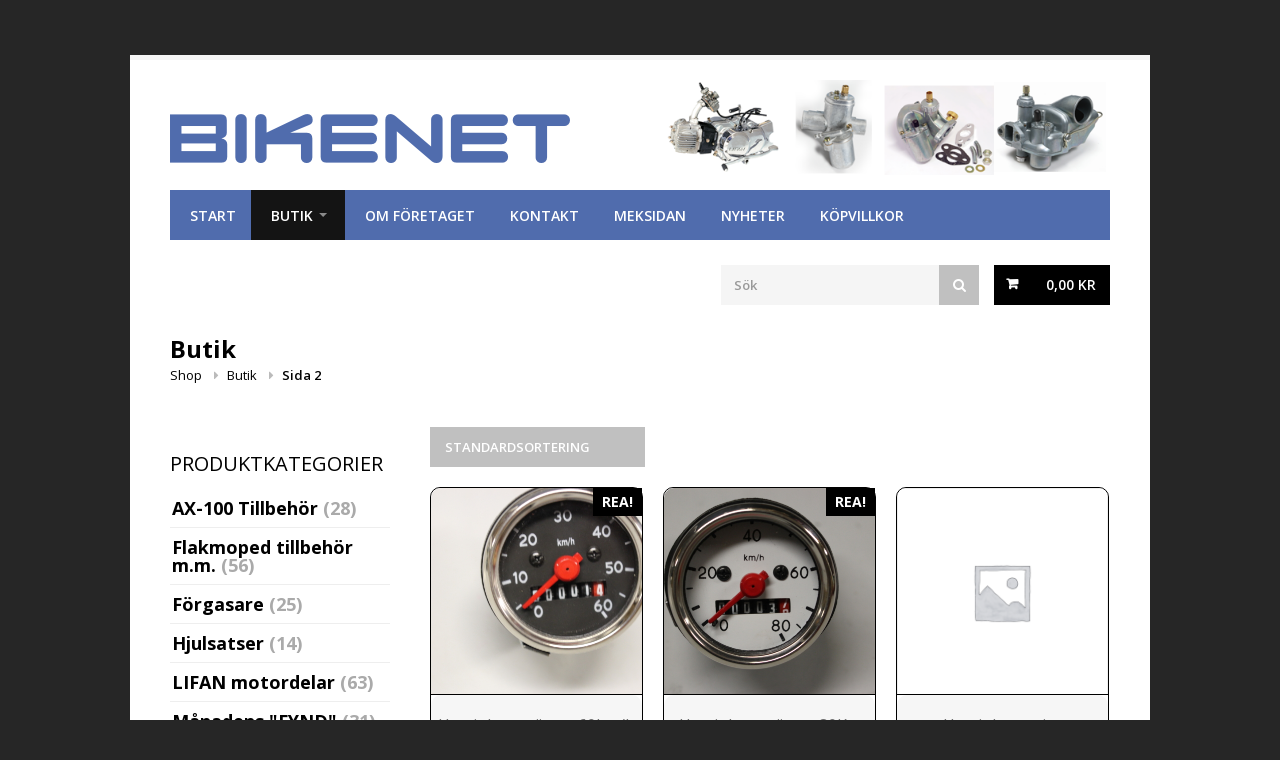

--- FILE ---
content_type: text/html; charset=UTF-8
request_url: https://www.bikenet.se/butik/page/2/
body_size: 14801
content:
<!DOCTYPE html>
<html lang="sv-SE"  prefix="og: http://ogp.me/ns# fb: http://www.facebook.com/2008/fbml">
<head>
	<meta charset="UTF-8">
<!-- Mobile Specific Metas
	================================================== -->
	<meta name="viewport" content="width=device-width, initial-scale=1, maximum-scale=1">

	<title>Produkter | Bikenet | Page 2</title>
	<link rel="profile" href="http://gmpg.org/xfn/11">
	<link rel="pingback" href="https://www.bikenet.se/xmlrpc.php">
	<link rel="shortcut icon" type="image/x-icon" href="https://www.bikenet.se/wp-content/themes/trizzy/images/favicon.ico" />

	<meta name='robots' content='max-image-preview:large' />
<link rel='dns-prefetch' href='//www.bikenet.se' />
<link rel='dns-prefetch' href='//maps.google.com' />
<link rel='dns-prefetch' href='//fonts.googleapis.com' />
<link rel='dns-prefetch' href='//s.w.org' />
<link rel="alternate" type="application/rss+xml" title="Bikenet &raquo; Webbflöde" href="https://www.bikenet.se/feed/" />
<link rel="alternate" type="application/rss+xml" title="Bikenet &raquo; kommentarsflöde" href="https://www.bikenet.se/comments/feed/" />
<link rel="alternate" type="application/rss+xml" title="Webbflöde för Bikenet &raquo; Produkter" href="https://www.bikenet.se/butik/feed/" />
<script type="text/javascript">
window._wpemojiSettings = {"baseUrl":"https:\/\/s.w.org\/images\/core\/emoji\/14.0.0\/72x72\/","ext":".png","svgUrl":"https:\/\/s.w.org\/images\/core\/emoji\/14.0.0\/svg\/","svgExt":".svg","source":{"concatemoji":"https:\/\/www.bikenet.se\/wp-includes\/js\/wp-emoji-release.min.js?ver=6.0.11"}};
/*! This file is auto-generated */
!function(e,a,t){var n,r,o,i=a.createElement("canvas"),p=i.getContext&&i.getContext("2d");function s(e,t){var a=String.fromCharCode,e=(p.clearRect(0,0,i.width,i.height),p.fillText(a.apply(this,e),0,0),i.toDataURL());return p.clearRect(0,0,i.width,i.height),p.fillText(a.apply(this,t),0,0),e===i.toDataURL()}function c(e){var t=a.createElement("script");t.src=e,t.defer=t.type="text/javascript",a.getElementsByTagName("head")[0].appendChild(t)}for(o=Array("flag","emoji"),t.supports={everything:!0,everythingExceptFlag:!0},r=0;r<o.length;r++)t.supports[o[r]]=function(e){if(!p||!p.fillText)return!1;switch(p.textBaseline="top",p.font="600 32px Arial",e){case"flag":return s([127987,65039,8205,9895,65039],[127987,65039,8203,9895,65039])?!1:!s([55356,56826,55356,56819],[55356,56826,8203,55356,56819])&&!s([55356,57332,56128,56423,56128,56418,56128,56421,56128,56430,56128,56423,56128,56447],[55356,57332,8203,56128,56423,8203,56128,56418,8203,56128,56421,8203,56128,56430,8203,56128,56423,8203,56128,56447]);case"emoji":return!s([129777,127995,8205,129778,127999],[129777,127995,8203,129778,127999])}return!1}(o[r]),t.supports.everything=t.supports.everything&&t.supports[o[r]],"flag"!==o[r]&&(t.supports.everythingExceptFlag=t.supports.everythingExceptFlag&&t.supports[o[r]]);t.supports.everythingExceptFlag=t.supports.everythingExceptFlag&&!t.supports.flag,t.DOMReady=!1,t.readyCallback=function(){t.DOMReady=!0},t.supports.everything||(n=function(){t.readyCallback()},a.addEventListener?(a.addEventListener("DOMContentLoaded",n,!1),e.addEventListener("load",n,!1)):(e.attachEvent("onload",n),a.attachEvent("onreadystatechange",function(){"complete"===a.readyState&&t.readyCallback()})),(e=t.source||{}).concatemoji?c(e.concatemoji):e.wpemoji&&e.twemoji&&(c(e.twemoji),c(e.wpemoji)))}(window,document,window._wpemojiSettings);
</script>
<style type="text/css">
img.wp-smiley,
img.emoji {
	display: inline !important;
	border: none !important;
	box-shadow: none !important;
	height: 1em !important;
	width: 1em !important;
	margin: 0 0.07em !important;
	vertical-align: -0.1em !important;
	background: none !important;
	padding: 0 !important;
}
</style>
	<link rel='stylesheet' id='purethemes-shortcodes-css'  href='https://www.bikenet.se/wp-content/plugins/purethemes-shortcodes/css/shortcodes.css?ver=6.0.11' type='text/css' media='all' />
<link rel='stylesheet' id='wfsi-socialicons-css'  href='https://www.bikenet.se/wp-content/plugins/web-font-social-icons/css/icons.css?ver=6.0.11' type='text/css' media='all' />
<style id='wfsi-socialicons-inline-css' type='text/css'>

                    a.ptwsi-social-icon,
                    a.ptwsi-social-icon:visited,
                    .ptwsi_social-icons li a:visited,
                    .ptwsi_social-icons li a {
                            color: #A0A0A0;
                            background:  #F2F2F2;
                    }
</style>
<link rel='stylesheet' id='wp-block-library-css'  href='https://www.bikenet.se/wp-includes/css/dist/block-library/style.min.css?ver=6.0.11' type='text/css' media='all' />
<style id='global-styles-inline-css' type='text/css'>
body{--wp--preset--color--black: #000000;--wp--preset--color--cyan-bluish-gray: #abb8c3;--wp--preset--color--white: #ffffff;--wp--preset--color--pale-pink: #f78da7;--wp--preset--color--vivid-red: #cf2e2e;--wp--preset--color--luminous-vivid-orange: #ff6900;--wp--preset--color--luminous-vivid-amber: #fcb900;--wp--preset--color--light-green-cyan: #7bdcb5;--wp--preset--color--vivid-green-cyan: #00d084;--wp--preset--color--pale-cyan-blue: #8ed1fc;--wp--preset--color--vivid-cyan-blue: #0693e3;--wp--preset--color--vivid-purple: #9b51e0;--wp--preset--gradient--vivid-cyan-blue-to-vivid-purple: linear-gradient(135deg,rgba(6,147,227,1) 0%,rgb(155,81,224) 100%);--wp--preset--gradient--light-green-cyan-to-vivid-green-cyan: linear-gradient(135deg,rgb(122,220,180) 0%,rgb(0,208,130) 100%);--wp--preset--gradient--luminous-vivid-amber-to-luminous-vivid-orange: linear-gradient(135deg,rgba(252,185,0,1) 0%,rgba(255,105,0,1) 100%);--wp--preset--gradient--luminous-vivid-orange-to-vivid-red: linear-gradient(135deg,rgba(255,105,0,1) 0%,rgb(207,46,46) 100%);--wp--preset--gradient--very-light-gray-to-cyan-bluish-gray: linear-gradient(135deg,rgb(238,238,238) 0%,rgb(169,184,195) 100%);--wp--preset--gradient--cool-to-warm-spectrum: linear-gradient(135deg,rgb(74,234,220) 0%,rgb(151,120,209) 20%,rgb(207,42,186) 40%,rgb(238,44,130) 60%,rgb(251,105,98) 80%,rgb(254,248,76) 100%);--wp--preset--gradient--blush-light-purple: linear-gradient(135deg,rgb(255,206,236) 0%,rgb(152,150,240) 100%);--wp--preset--gradient--blush-bordeaux: linear-gradient(135deg,rgb(254,205,165) 0%,rgb(254,45,45) 50%,rgb(107,0,62) 100%);--wp--preset--gradient--luminous-dusk: linear-gradient(135deg,rgb(255,203,112) 0%,rgb(199,81,192) 50%,rgb(65,88,208) 100%);--wp--preset--gradient--pale-ocean: linear-gradient(135deg,rgb(255,245,203) 0%,rgb(182,227,212) 50%,rgb(51,167,181) 100%);--wp--preset--gradient--electric-grass: linear-gradient(135deg,rgb(202,248,128) 0%,rgb(113,206,126) 100%);--wp--preset--gradient--midnight: linear-gradient(135deg,rgb(2,3,129) 0%,rgb(40,116,252) 100%);--wp--preset--duotone--dark-grayscale: url('#wp-duotone-dark-grayscale');--wp--preset--duotone--grayscale: url('#wp-duotone-grayscale');--wp--preset--duotone--purple-yellow: url('#wp-duotone-purple-yellow');--wp--preset--duotone--blue-red: url('#wp-duotone-blue-red');--wp--preset--duotone--midnight: url('#wp-duotone-midnight');--wp--preset--duotone--magenta-yellow: url('#wp-duotone-magenta-yellow');--wp--preset--duotone--purple-green: url('#wp-duotone-purple-green');--wp--preset--duotone--blue-orange: url('#wp-duotone-blue-orange');--wp--preset--font-size--small: 13px;--wp--preset--font-size--medium: 20px;--wp--preset--font-size--large: 36px;--wp--preset--font-size--x-large: 42px;}.has-black-color{color: var(--wp--preset--color--black) !important;}.has-cyan-bluish-gray-color{color: var(--wp--preset--color--cyan-bluish-gray) !important;}.has-white-color{color: var(--wp--preset--color--white) !important;}.has-pale-pink-color{color: var(--wp--preset--color--pale-pink) !important;}.has-vivid-red-color{color: var(--wp--preset--color--vivid-red) !important;}.has-luminous-vivid-orange-color{color: var(--wp--preset--color--luminous-vivid-orange) !important;}.has-luminous-vivid-amber-color{color: var(--wp--preset--color--luminous-vivid-amber) !important;}.has-light-green-cyan-color{color: var(--wp--preset--color--light-green-cyan) !important;}.has-vivid-green-cyan-color{color: var(--wp--preset--color--vivid-green-cyan) !important;}.has-pale-cyan-blue-color{color: var(--wp--preset--color--pale-cyan-blue) !important;}.has-vivid-cyan-blue-color{color: var(--wp--preset--color--vivid-cyan-blue) !important;}.has-vivid-purple-color{color: var(--wp--preset--color--vivid-purple) !important;}.has-black-background-color{background-color: var(--wp--preset--color--black) !important;}.has-cyan-bluish-gray-background-color{background-color: var(--wp--preset--color--cyan-bluish-gray) !important;}.has-white-background-color{background-color: var(--wp--preset--color--white) !important;}.has-pale-pink-background-color{background-color: var(--wp--preset--color--pale-pink) !important;}.has-vivid-red-background-color{background-color: var(--wp--preset--color--vivid-red) !important;}.has-luminous-vivid-orange-background-color{background-color: var(--wp--preset--color--luminous-vivid-orange) !important;}.has-luminous-vivid-amber-background-color{background-color: var(--wp--preset--color--luminous-vivid-amber) !important;}.has-light-green-cyan-background-color{background-color: var(--wp--preset--color--light-green-cyan) !important;}.has-vivid-green-cyan-background-color{background-color: var(--wp--preset--color--vivid-green-cyan) !important;}.has-pale-cyan-blue-background-color{background-color: var(--wp--preset--color--pale-cyan-blue) !important;}.has-vivid-cyan-blue-background-color{background-color: var(--wp--preset--color--vivid-cyan-blue) !important;}.has-vivid-purple-background-color{background-color: var(--wp--preset--color--vivid-purple) !important;}.has-black-border-color{border-color: var(--wp--preset--color--black) !important;}.has-cyan-bluish-gray-border-color{border-color: var(--wp--preset--color--cyan-bluish-gray) !important;}.has-white-border-color{border-color: var(--wp--preset--color--white) !important;}.has-pale-pink-border-color{border-color: var(--wp--preset--color--pale-pink) !important;}.has-vivid-red-border-color{border-color: var(--wp--preset--color--vivid-red) !important;}.has-luminous-vivid-orange-border-color{border-color: var(--wp--preset--color--luminous-vivid-orange) !important;}.has-luminous-vivid-amber-border-color{border-color: var(--wp--preset--color--luminous-vivid-amber) !important;}.has-light-green-cyan-border-color{border-color: var(--wp--preset--color--light-green-cyan) !important;}.has-vivid-green-cyan-border-color{border-color: var(--wp--preset--color--vivid-green-cyan) !important;}.has-pale-cyan-blue-border-color{border-color: var(--wp--preset--color--pale-cyan-blue) !important;}.has-vivid-cyan-blue-border-color{border-color: var(--wp--preset--color--vivid-cyan-blue) !important;}.has-vivid-purple-border-color{border-color: var(--wp--preset--color--vivid-purple) !important;}.has-vivid-cyan-blue-to-vivid-purple-gradient-background{background: var(--wp--preset--gradient--vivid-cyan-blue-to-vivid-purple) !important;}.has-light-green-cyan-to-vivid-green-cyan-gradient-background{background: var(--wp--preset--gradient--light-green-cyan-to-vivid-green-cyan) !important;}.has-luminous-vivid-amber-to-luminous-vivid-orange-gradient-background{background: var(--wp--preset--gradient--luminous-vivid-amber-to-luminous-vivid-orange) !important;}.has-luminous-vivid-orange-to-vivid-red-gradient-background{background: var(--wp--preset--gradient--luminous-vivid-orange-to-vivid-red) !important;}.has-very-light-gray-to-cyan-bluish-gray-gradient-background{background: var(--wp--preset--gradient--very-light-gray-to-cyan-bluish-gray) !important;}.has-cool-to-warm-spectrum-gradient-background{background: var(--wp--preset--gradient--cool-to-warm-spectrum) !important;}.has-blush-light-purple-gradient-background{background: var(--wp--preset--gradient--blush-light-purple) !important;}.has-blush-bordeaux-gradient-background{background: var(--wp--preset--gradient--blush-bordeaux) !important;}.has-luminous-dusk-gradient-background{background: var(--wp--preset--gradient--luminous-dusk) !important;}.has-pale-ocean-gradient-background{background: var(--wp--preset--gradient--pale-ocean) !important;}.has-electric-grass-gradient-background{background: var(--wp--preset--gradient--electric-grass) !important;}.has-midnight-gradient-background{background: var(--wp--preset--gradient--midnight) !important;}.has-small-font-size{font-size: var(--wp--preset--font-size--small) !important;}.has-medium-font-size{font-size: var(--wp--preset--font-size--medium) !important;}.has-large-font-size{font-size: var(--wp--preset--font-size--large) !important;}.has-x-large-font-size{font-size: var(--wp--preset--font-size--x-large) !important;}
</style>
<link rel='stylesheet' id='contact-form-7-css'  href='https://www.bikenet.se/wp-content/plugins/contact-form-7/includes/css/styles.css?ver=5.5.6.1' type='text/css' media='all' />
<style id='woocommerce-inline-inline-css' type='text/css'>
.woocommerce form .form-row .required { visibility: visible; }
</style>
<link rel='stylesheet' id='trizzy-base-css'  href='https://www.bikenet.se/wp-content/themes/trizzy/css/base.css?ver=6.0.11' type='text/css' media='all' />
<link rel='stylesheet' id='trizzy-responsive-css'  href='https://www.bikenet.se/wp-content/themes/trizzy/css/responsive.css?ver=6.0.11' type='text/css' media='all' />
<link rel='stylesheet' id='trizzy-font-awesome-css'  href='https://www.bikenet.se/wp-content/themes/trizzy/css/font-awesome.css?ver=6.0.11' type='text/css' media='all' />
<link rel='stylesheet' id='trizzy-style-css'  href='https://www.bikenet.se/wp-content/themes/bikenet/style.css?ver=6.0.11' type='text/css' media='all' />
<link rel='stylesheet' id='trizzy-gfont-css'  href='https://fonts.googleapis.com/css?family=Open+Sans:regular,400,300,600,700,&#038;subset=latin' type='text/css' media='all' />
<link rel='stylesheet' id='bikenet-css'  href='https://www.bikenet.se/wp-content/themes/bikenet/css/bikenet.css?ver=6.0.11' type='text/css' media='all' />
<script type='text/javascript' src='https://www.bikenet.se/wp-includes/js/jquery/jquery.min.js?ver=3.6.0' id='jquery-core-js'></script>
<script type='text/javascript' src='https://www.bikenet.se/wp-includes/js/jquery/jquery-migrate.min.js?ver=3.3.2' id='jquery-migrate-js'></script>
<script type='text/javascript' src='https://www.bikenet.se/wp-content/plugins/woocommerce/assets/js/accounting/accounting.min.js?ver=0.4.2' id='accounting-js'></script>
<script type='text/javascript' id='wc-add-to-cart-js-extra'>
/* <![CDATA[ */
var wc_add_to_cart_params = {"ajax_url":"\/wp-admin\/admin-ajax.php","wc_ajax_url":"\/?wc-ajax=%%endpoint%%","i18n_view_cart":"Visa varukorg","cart_url":"https:\/\/www.bikenet.se\/varukorg\/","is_cart":"","cart_redirect_after_add":"no"};
/* ]]> */
</script>
<script type='text/javascript' src='https://www.bikenet.se/wp-content/plugins/woocommerce/assets/js/frontend/add-to-cart.min.js?ver=3.4.8' id='wc-add-to-cart-js'></script>
<script type='text/javascript' src='https://www.bikenet.se/wp-content/plugins/js_composer/assets/js/vendors/woocommerce-add-to-cart.js?ver=5.4.5' id='vc_woocommerce-add-to-cart-js-js'></script>
<script type='text/javascript' src='https://maps.google.com/maps/api/js?key=AIzaSyA3npRl6TSfC1ghd69fx1dj7w0PLfrHdGU&#038;ver=6.0.11' id='google-maps-js'></script>
<link rel="https://api.w.org/" href="https://www.bikenet.se/wp-json/" /><link rel="EditURI" type="application/rsd+xml" title="RSD" href="https://www.bikenet.se/xmlrpc.php?rsd" />
<link rel="wlwmanifest" type="application/wlwmanifest+xml" href="https://www.bikenet.se/wp-includes/wlwmanifest.xml" /> 
<meta name="generator" content="WordPress 6.0.11" />
<meta name="generator" content="WooCommerce 3.4.8" />
    <style type="text/css">
    #logo {
            }
#navigation .menu { background-color: #506cad; }
 #navigation .menu > li.current-menu-parent,  #navigation .menu > li.current-menu-ancestor,  #navigation .menu > li.current_page_parent,  #navigation .menu > li.current-menu-item { background-color: #141414; }
.top-bar-dropdown ul li a:hover, .skill-bar-value, .counter-box.colored, a.menu-trigger:hover, .pagination .current, .pagination span.current,
.pagination ul li a:hover, .pagination-next-prev ul li a:hover, .tabs-nav li.active a, body .wpb_content_element .wpb_tour_tabs_wrapper .wpb_tabs_nav .ui-tabs-active a,
.dropcap.full, .nav-next:hover, .nav-previous:hover, .highlight.color, .ui-accordion .ui-accordion-header-active:hover, .ui-accordion .ui-accordion-header-active,
.wpb_column > .wpb_wrapper .trigger.active a, .trigger.active a, .trigger.active a:hover, .share-buttons ul li:first-child a, a.caption-btn:hover,
.mfp-close:hover, .mfp-arrow:hover, .img-caption:hover figcaption, #price-range .ui-state-default, .page-numbers.current, .selectricItems li:hover,
.product-categories .img-caption:hover figcaption, .rsDefault .rsThumbsArrow:hover, .customSelect .selectList dd.hovered, .qtyplus:hover,
.qtyminus:hover, a.calculate-shipping:hover, .og-close:hover, .tags a:hover { background: #000000; }


a.button.wc-forward,.widget_layered_nav ul li:hover,.woo-search-main button:hover, .top-search button:hover, .cart-buttons a, .cart-buttons a.checkout, .menu > li:hover .current, .menu > li.sfHover .current, .menu > li:hover,
.menu > li.sfHover, #navigation.alt .menu > li:hover, #navigation.alt .menu > li.sfHover, #navigation .menu > li:hover, #navigation .menu > li.sfHover,
li.dropdown ul li a:hover, #jPanelMenu-menu .menu-item-has-children:not(.has-megamenu) ol li a:hover , #jPanelMenu-menu li a:hover, li.menu-item-has-children:not(.has-megamenu) ul li a:hover, input[type="button"],
input[type="submit"], a.button, .shipping-calculator-form .button, a.button.color, a.button.checkout.wc-forward, /* .apply-coupon input.button:hover, */
.widget_price_filter .button, .widget_price_filter .ui-state-default, a.button.dark:hover, a.button.gray:hover, .icon-box:hover span, .tp-leftarrow:hover,
.tp-rightarrow:hover, .sb-navigation-left:hover, .sb-navigation-right:hover, #backtotop_trizzy a:hover, .product-discount, #footer .widget .tagcloud a:hover, .tagcloud a:hover,
.onsale, .pagination span.current, .wp-pagenavi .current, .page-numbers.current, span.current, .newsletter-btn, ul.product-categories > li > a:hover, ul.product-categories li a.active,
#categories li a:hover, #categories li a.active, .flexslider .flex-prev:hover, .flexslider .flex-next:hover, .rsDefault .rsArrowIcn:hover,
.quantity input.plus:hover, .quantity input.minus:hover, .hover-icon, .magazine-lead figcaption:hover, .woocommerce-pagination ul li a:hover, #filters a:hover,
.magazine-lead figcaption .button, .nav-links .nav-next a:hover, .nav-links .nav-previous a:hover, .rev_slider_wrapper .tp-leftarrow:hover, .rev_slider_wrapper .tp-rightarrow:hover,
body input[name="update_cart"]:hover, #filters a.selected, .widget.woocommerce ul.product-categories > li.current-cat-parent.has-sublist > a,.widget.trizzy_woocommerce ul.product-categories > li.current-cat-parent.has-sublist > a { background-color: #000000; }

a, .top-bar-dropdown > span:hover, ul.top-bar-menu > li > a:hover, a.back-to-shop:hover, .happy-clients-author,#additional-menu ul li a:hover, #additional-menu ul li a:hover span, .mega a:hover, #navigation.alt .mega a:hover, #navigation .mega a:hover,
.mega ul li p a, #not-found i, .dropcap, ul.product-categories li ul li a:hover, .widget.woocommerce ul.product-categories li li a:hover, .widget.widget_shopping_cart li a:hover,
.list-1.color li:before, .list-2.color li:before, .list-3.color li:before, .list-4.color li:before, .comment-by span.reply a:hover, .comment-by span.reply a:hover i,
#categories li ul li a:hover span, .widget.woocommerce ul.product-categories li li a:hover span, #categories li ul li a:hover, table .cart-title a:hover, .st-val a:hover,
.widget .widget-tabs li:hover a, .widget .widget-tabs li:hover, .meta a:hover,.widget.woocommerce ul.product-categories > li.current-cat-parent.has-sublist  li.current-cat a { color: #000000; }

#jPanelMenu-menu a.current { background: #000000 !important; }
body .page-numbers.current { background-color: #000000; }
blockquote { border-left: 4px solid #000000; }
.categories li a:hover { color: #000000 !important; }

.home-contact {
      }
.woo-search {
    }

</style>
	<noscript><style>.woocommerce-product-gallery{ opacity: 1 !important; }</style></noscript>
	<meta name="generator" content="Powered by WPBakery Page Builder - drag and drop page builder for WordPress."/>
<!--[if lte IE 9]><link rel="stylesheet" type="text/css" href="https://www.bikenet.se/wp-content/plugins/js_composer/assets/css/vc_lte_ie9.min.css" media="screen"><![endif]--><style type="text/css" id="custom-background-css">
body.custom-background { background-color: #262626; }
</style>
	<noscript><style type="text/css"> .wpb_animate_when_almost_visible { opacity: 1; }</style></noscript></head>

<body class="archive paged post-type-archive post-type-archive-product custom-background paged-2 post-type-paged-2 boxed woocommerce woocommerce-page woocommerce-no-js wpb-js-composer js-comp-ver-5.4.5 vc_responsive">
	<div id="wrapper">
		<a class="skip-link screen-reader-text" href="#content">Skip to content</a>


	<!-- Top Bar
	================================================== -->
	<div id="top-bar">
		<div class="container">

			<!-- Top Bar Menu -->
			<div class="ten columns">
				<ul class="top-bar-menu">
														</ul>
			</div>

			<!-- Social Icons -->
			<div class="six columns">
							</div>
		</div>
	</div>

	<div class="clearfix"></div>



<!-- Header
	================================================== -->
<div class="container" id="header">
	<!-- Logo -->
	<div class="seven columns">
		<div id="logo">
			<img src="https://www.bikenet.se/wp-content/themes/bikenet/img/bikenet_logo.png" class="bikenet_logo" alt="Biknet Logotype">
		</div>
	</div>

	<!-- Additional Menu -->
	<div class="nine columns header-right">
		<div id="headerimages">
			<img src="https://www.bikenet.se/wp-content/themes/bikenet/img/topbg.png" class="biknet_parts" alt="Mopeddelar">
		</div>
	</div>

</div>


	<!-- Navigation
	================================================== -->
	<div class="container">
		<div class="sixteen columns">

			<a href="#menu" class="menu-trigger"><i class="fa fa-bars"></i> Menu</a>

			<nav id="navigation" class="dark">
				<ul id="responsive" class="menu"><li id="menu-item-415" class="menu-item menu-item-type-post_type menu-item-object-page menu-item-home menu-item-415 parentid0 depth0 no-megamenu"><a href="https://www.bikenet.se/" >Start</a></li>
<li id="menu-item-118" class="menu-item menu-item-type-post_type menu-item-object-page menu-item-has-children current-menu-item current_page_item menu-item-118 parentid0 depth0 no-megamenu"><a href="https://www.bikenet.se/butik/" >Butik</a>
<ul class="sub-menu">
	<li id="menu-item-122" class="menu-item menu-item-type-post_type menu-item-object-page menu-item-122 parentid118 depth1 no-megamenu"><a href="https://www.bikenet.se/varukorg/" >Varukorg</a></li>
	<li id="menu-item-121" class="menu-item menu-item-type-post_type menu-item-object-page menu-item-121 parentid118 depth1 no-megamenu"><a href="https://www.bikenet.se/till-kassan/" >Kassan</a></li>
	<li id="menu-item-120" class="menu-item menu-item-type-post_type menu-item-object-page menu-item-120 parentid118 depth1 no-megamenu"><a href="https://www.bikenet.se/mitt-konto/" >Mitt konto</a></li>
</ul>
</li>
<li id="menu-item-117" class="menu-item menu-item-type-post_type menu-item-object-page menu-item-117 parentid0 depth0 no-megamenu"><a href="https://www.bikenet.se/om-foretaget/" >Om företaget</a></li>
<li id="menu-item-115" class="menu-item menu-item-type-post_type menu-item-object-page menu-item-115 parentid0 depth0 no-megamenu"><a href="https://www.bikenet.se/kontakt/" >Kontakt</a></li>
<li id="menu-item-113" class="menu-item menu-item-type-post_type menu-item-object-page menu-item-113 parentid0 depth0 no-megamenu"><a href="https://www.bikenet.se/meksidan/" >Meksidan</a></li>
<li id="menu-item-114" class="menu-item menu-item-type-post_type menu-item-object-page menu-item-114 parentid0 depth0 no-megamenu"><a href="https://www.bikenet.se/nyheter/" >Nyheter</a></li>
<li id="menu-item-119" class="menu-item menu-item-type-post_type menu-item-object-page menu-item-119 parentid0 depth0 no-megamenu"><a href="https://www.bikenet.se/kopvillkor/" >Köpvillkor</a></li>
</ul>			</nav>
		</div>
	<!-- Shopping Cart -->
	<div class="thirteen columns  header-right">

	<div id="cart">
    <!-- Button -->
    <div class="cart-btn">
        <a href="#" class="button adc"><span class="woocommerce-Price-amount amount">0,00&nbsp;<span class="woocommerce-Price-currencySymbol">&#107;&#114;</span></span></a>
    </div>

    <div class="cart-list">
        <div class="arrow"></div>
        <div class="cart-amount">
             <span>0 items i kundvagnen</span>
        </div>
        <ul>
                        <li class="empty">Inga produkter i kundvagnen.</li>
                </ul>
        <div class="cart-buttons ">
            <a href="https://www.bikenet.se/varukorg/" class="view-cart" ><span data-hover="Visa kundvagn &rarr;"><span>Visa kundvagn &rarr;</span></span></a>
            <a href="https://www.bikenet.se/till-kassan/" class="checkout"><span data-hover="Till kassan &rarr;">Till kassan &rarr;</span></a>
        </div>
        <div class="clearfix">
        </div>
    </div>
</div>
				<!-- Search -->
		<nav class="top-search">
			
							<form action="https://www.bikenet.se/" method="get">
					<button><i class="fa fa-search"></i></button>
					<input class="search-field" type="text" name="s" placeholder="Sök" value=""/>
				</form>
					</nav>

			</div>

	</div>
<!-- Titlebar
================================================== -->
<section class="titlebar">
<div class="container">
    <div class="sixteen columns">
        <h2>Butik</h2>
        

	<nav id="breadcrumbs" itemprop="breadcrumb"><ul>
	
		<li>
					<a href="https://www.bikenet.se">Shop</a>		
		</li>
					 		
	
		<li>
					<a href="https://www.bikenet.se/butik/">Butik</a>		
		</li>
					 		
	
		<li>
					Sida 2		
		</li>
		
	
	</ul></nav>
    </div>
</div>
</section>


<div class="container left-sidebar-class">
	
	<div class="four columns widget-area ">
		<div id="woocommerce_product_categories-5" class="footer-widget widget woocommerce widget_product_categories"><h3 class="headline footer">Produktkategorier</h3><span class="line"></span><div class="clearfix"></div><select  name='product_cat' id='product_cat' class='dropdown_product_cat' >
	<option value='' selected='selected'>Välj en kategori</option>
	<option class="level-0" value="ax-100-tillbehor">AX-100 Tillbehör&nbsp;&nbsp;(28)</option>
	<option class="level-0" value="flakmoped-tillbehor-m-m">Flakmoped tillbehör m.m.&nbsp;&nbsp;(56)</option>
	<option class="level-0" value="forgasare">Förgasare&nbsp;&nbsp;(25)</option>
	<option class="level-0" value="hjulsatser">Hjulsatser&nbsp;&nbsp;(14)</option>
	<option class="level-0" value="lifanmotorderlar">LIFAN motordelar&nbsp;&nbsp;(63)</option>
	<option class="level-0" value="ovrigt">Månadens &#8221;FYND&#8221;&nbsp;&nbsp;(31)</option>
	<option class="level-0" value="motorer-lifan">Motorer LIFAN&nbsp;&nbsp;(14)</option>
	<option class="level-0" value="ombyggnads-kitt-flakmoped">Ombyggnads kitt Flakmoped&nbsp;&nbsp;(0)</option>
	<option class="level-0" value="puch-dakota">Ombyggnadsatser äldre mopeder.&nbsp;&nbsp;(2)</option>
	<option class="level-0" value="reservdelar-baotian-kina-eu-mopeder">Reservdelar Baotian, Kina EU-Mopeder&nbsp;&nbsp;(24)</option>
	<option class="level-0" value="retro-tillbehor">RETRO Tillbehör&nbsp;&nbsp;(6)</option>
	<option class="level-0" value="solo-fordon">SOLO Fordon&nbsp;&nbsp;(0)</option>
	<option class="level-0" value="sortimentlador">Sortimentlådor&nbsp;&nbsp;(8)</option>
	<option class="level-0" value="sportkit-baotian-mfl">Sportkit Baotian mfl.&nbsp;&nbsp;(7)</option>
	<option class="level-0" value="till-veteranmoppen">Till veteranmoppen&nbsp;&nbsp;(30)</option>
	<option class="level-0" value="tillbehor-baotian-mfl">Tillbehör Baotian mfl.&nbsp;&nbsp;(9)</option>
	<option class="level-0" value="uncategorized">Uncategorized&nbsp;&nbsp;(0)</option>
	<option class="level-0" value="utforsaljning">Utförsäljning&nbsp;&nbsp;(3)</option>
	<option class="level-0" value="variator-remmar">Variator remmar&nbsp;&nbsp;(5)</option>
</select>
</div><div id="woocommerce_product_categories-4" class="footer-widget widget woocommerce widget_product_categories"><h3 class="headline footer">Produktkategorier</h3><span class="line"></span><div class="clearfix"></div><ul class="product-categories"><li class="cat-item cat-item-19"><a href="https://www.bikenet.se/produkt-kategori/ax-100-tillbehor/">AX-100 Tillbehör <span class="count">(28)</span></a></li>
<li class="cat-item cat-item-8"><a href="https://www.bikenet.se/produkt-kategori/flakmoped-tillbehor-m-m/">Flakmoped tillbehör m.m. <span class="count">(56)</span></a></li>
<li class="cat-item cat-item-9"><a href="https://www.bikenet.se/produkt-kategori/forgasare/">Förgasare <span class="count">(25)</span></a></li>
<li class="cat-item cat-item-35"><a href="https://www.bikenet.se/produkt-kategori/hjulsatser/">Hjulsatser <span class="count">(14)</span></a></li>
<li class="cat-item cat-item-10"><a href="https://www.bikenet.se/produkt-kategori/lifanmotorderlar/">LIFAN motordelar <span class="count">(63)</span></a></li>
<li class="cat-item cat-item-21"><a href="https://www.bikenet.se/produkt-kategori/ovrigt/">Månadens "FYND" <span class="count">(31)</span></a></li>
<li class="cat-item cat-item-11"><a href="https://www.bikenet.se/produkt-kategori/motorer-lifan/">Motorer LIFAN <span class="count">(14)</span></a></li>
<li class="cat-item cat-item-38"><a href="https://www.bikenet.se/produkt-kategori/ombyggnads-kitt-flakmoped/">Ombyggnads kitt Flakmoped <span class="count">(0)</span></a></li>
<li class="cat-item cat-item-13"><a href="https://www.bikenet.se/produkt-kategori/puch-dakota/">Ombyggnadsatser äldre mopeder. <span class="count">(2)</span></a></li>
<li class="cat-item cat-item-14"><a href="https://www.bikenet.se/produkt-kategori/reservdelar-baotian-kina-eu-mopeder/">Reservdelar Baotian, Kina EU-Mopeder <span class="count">(24)</span></a></li>
<li class="cat-item cat-item-33"><a href="https://www.bikenet.se/produkt-kategori/retro-tillbehor/">RETRO Tillbehör <span class="count">(6)</span></a></li>
<li class="cat-item cat-item-36"><a href="https://www.bikenet.se/produkt-kategori/solo-fordon/">SOLO Fordon <span class="count">(0)</span></a></li>
<li class="cat-item cat-item-22"><a href="https://www.bikenet.se/produkt-kategori/sortimentlador/">Sortimentlådor <span class="count">(8)</span></a></li>
<li class="cat-item cat-item-15"><a href="https://www.bikenet.se/produkt-kategori/sportkit-baotian-mfl/">Sportkit Baotian mfl. <span class="count">(7)</span></a></li>
<li class="cat-item cat-item-20"><a href="https://www.bikenet.se/produkt-kategori/till-veteranmoppen/">Till veteranmoppen <span class="count">(30)</span></a></li>
<li class="cat-item cat-item-16"><a href="https://www.bikenet.se/produkt-kategori/tillbehor-baotian-mfl/">Tillbehör Baotian mfl. <span class="count">(9)</span></a></li>
<li class="cat-item cat-item-34"><a href="https://www.bikenet.se/produkt-kategori/uncategorized/">Uncategorized <span class="count">(0)</span></a></li>
<li class="cat-item cat-item-39"><a href="https://www.bikenet.se/produkt-kategori/utforsaljning/">Utförsäljning <span class="count">(3)</span></a></li>
<li class="cat-item cat-item-17"><a href="https://www.bikenet.se/produkt-kategori/variator-remmar/">Variator remmar <span class="count">(5)</span></a></li>
</ul></div>	<img src="https://www.bikenet.se/wp-content/themes/bikenet/img/under_menu.png" id="under_menu" alt="Mopeddelar">
</div>
				

									<div class="twelve columns">
			<form class="woocommerce-ordering" method="get">
	<select name="orderby" class="orderby">
					<option value="menu_order"  selected='selected'>Standardsortering</option>
					<option value="popularity" >Sortera efter mest sålda</option>
					<option value="rating" >Sortera efter högsta betyg</option>
					<option value="date" >Sortera efter nyhet</option>
					<option value="price" >Sortera efter lägsta pris</option>
					<option value="price-desc" >Sortera efter högsta pris</option>
			</select>
	<input type="hidden" name="paged" value="1" />
	</form>
						<div class="clearfix"></div>
						<div class="products"><div class="alpha first shop columns masonry-shop-item three post-15119 product type-product status-publish has-post-thumbnail product_cat-ovrigt product_cat-till-veteranmoppen  instock sale taxable shipping-taxable purchasable product-type-simple">
	<a href="https://www.bikenet.se/produkt/hastighetsmatare-60km-h/" class="woocommerce-LoopProduct-link woocommerce-loop-product__link">	<figure class="product">
		<div class="mediaholder no-anim">
			
				
	<span class="onsale">Rea!</span>
<img width="420" height="420" src="https://www.bikenet.se/wp-content/uploads/2022/11/IMG_1580-420x420.jpg" class="attachment-shop_catalog size-shop_catalog wp-post-image" alt="" srcset="https://www.bikenet.se/wp-content/uploads/2022/11/IMG_1580-420x420.jpg 420w, https://www.bikenet.se/wp-content/uploads/2022/11/IMG_1580-150x150.jpg 150w, https://www.bikenet.se/wp-content/uploads/2022/11/IMG_1580-55x55.jpg 55w, https://www.bikenet.se/wp-content/uploads/2022/11/IMG_1580-80x80.jpg 80w, https://www.bikenet.se/wp-content/uploads/2022/11/IMG_1580-100x100.jpg 100w" sizes="(max-width: 420px) 100vw, 420px" />			
				<a rel="nofollow" href="/butik/page/2/?add-to-cart=15119" data-quantity="1" data-product_id="15119" data-product_sku="H-mätare 60" class="product-button  add_to_cart_button ajax_add_to_cart ">Lägg i varukorg</a>
		</div>
		</a>
		<a href="https://www.bikenet.se/produkt/hastighetsmatare-60km-h/">

		<section>
			<span class="product-category">
				Månadens "FYND"			</span>
			<h5>Hastighetsmätare 60km/h</h5>
			<span class="product-price">
	<span class="price"><del><span class="woocommerce-Price-amount amount">340,00&nbsp;<span class="woocommerce-Price-currencySymbol">&#107;&#114;</span></span></del> <ins><span class="woocommerce-Price-amount amount">190,00&nbsp;<span class="woocommerce-Price-currencySymbol">&#107;&#114;</span></span></ins></span>
</span>
		</section>

		
		

		</a>	</figure>
</div><div class="shop columns masonry-shop-item three post-15126 product type-product status-publish has-post-thumbnail product_cat-ovrigt product_cat-till-veteranmoppen last instock sale taxable shipping-taxable purchasable product-type-simple">
	<a href="https://www.bikenet.se/produkt/hastighetsmatare-80km/" class="woocommerce-LoopProduct-link woocommerce-loop-product__link">	<figure class="product">
		<div class="mediaholder no-anim">
			
				
	<span class="onsale">Rea!</span>
<img width="420" height="420" src="https://www.bikenet.se/wp-content/uploads/2022/11/IMG_1578-420x420.jpg" class="attachment-shop_catalog size-shop_catalog wp-post-image" alt="" loading="lazy" srcset="https://www.bikenet.se/wp-content/uploads/2022/11/IMG_1578-420x420.jpg 420w, https://www.bikenet.se/wp-content/uploads/2022/11/IMG_1578-150x150.jpg 150w, https://www.bikenet.se/wp-content/uploads/2022/11/IMG_1578-55x55.jpg 55w, https://www.bikenet.se/wp-content/uploads/2022/11/IMG_1578-80x80.jpg 80w, https://www.bikenet.se/wp-content/uploads/2022/11/IMG_1578-100x100.jpg 100w" sizes="(max-width: 420px) 100vw, 420px" />			
				<a rel="nofollow" href="/butik/page/2/?add-to-cart=15126" data-quantity="1" data-product_id="15126" data-product_sku="H-mätare 80" class="product-button  add_to_cart_button ajax_add_to_cart ">Lägg i varukorg</a>
		</div>
		</a>
		<a href="https://www.bikenet.se/produkt/hastighetsmatare-80km/">

		<section>
			<span class="product-category">
				Månadens "FYND"			</span>
			<h5>Hastighetsmätare 80Km</h5>
			<span class="product-price">
	<span class="price"><del><span class="woocommerce-Price-amount amount">340,00&nbsp;<span class="woocommerce-Price-currencySymbol">&#107;&#114;</span></span></del> <ins><span class="woocommerce-Price-amount amount">190,00&nbsp;<span class="woocommerce-Price-currencySymbol">&#107;&#114;</span></span></ins></span>
</span>
		</section>

		
		

		</a>	</figure>
</div><div class="alpha first shop columns masonry-shop-item three post-11131 product type-product status-publish product_cat-hjulsatser  instock taxable shipping-taxable purchasable product-type-simple">
	<a href="https://www.bikenet.se/produkt/hastighetsvajer/" class="woocommerce-LoopProduct-link woocommerce-loop-product__link">	<figure class="product">
		<div class="mediaholder no-anim">
			
				<img src="https://www.bikenet.se/wp-content/plugins/woocommerce/assets/images/placeholder.png" alt="Platshållare" width="420" class="woocommerce-placeholder wp-post-image" height="420" />			
				<a rel="nofollow" href="/butik/page/2/?add-to-cart=11131" data-quantity="1" data-product_id="11131" data-product_sku="H-S -9" class="product-button  add_to_cart_button ajax_add_to_cart ">Lägg i varukorg</a>
		</div>
		</a>
		<a href="https://www.bikenet.se/produkt/hastighetsvajer/">

		<section>
			<span class="product-category">
				Hjulsatser			</span>
			<h5>Hastighetsvajer</h5>
			<span class="product-price">
	<span class="price"><span class="woocommerce-Price-amount amount">70,00&nbsp;<span class="woocommerce-Price-currencySymbol">&#107;&#114;</span></span></span>
</span>
		</section>

		
		

		</a>	</figure>
</div><div class="shop columns masonry-shop-item three post-12076 product type-product status-publish has-post-thumbnail product_cat-ax-100-tillbehor last instock taxable shipping-taxable purchasable product-type-simple">
	<a href="https://www.bikenet.se/produkt/kick-ax-100/" class="woocommerce-LoopProduct-link woocommerce-loop-product__link">	<figure class="product">
		<div class="mediaholder no-anim">
			
				<img width="420" height="420" src="https://www.bikenet.se/wp-content/uploads/2024/01/IMG_1618-420x420.jpg" class="attachment-shop_catalog size-shop_catalog wp-post-image" alt="" loading="lazy" srcset="https://www.bikenet.se/wp-content/uploads/2024/01/IMG_1618-420x420.jpg 420w, https://www.bikenet.se/wp-content/uploads/2024/01/IMG_1618-150x150.jpg 150w, https://www.bikenet.se/wp-content/uploads/2024/01/IMG_1618-55x55.jpg 55w, https://www.bikenet.se/wp-content/uploads/2024/01/IMG_1618-80x80.jpg 80w, https://www.bikenet.se/wp-content/uploads/2024/01/IMG_1618-100x100.jpg 100w" sizes="(max-width: 420px) 100vw, 420px" />			
				<a rel="nofollow" href="/butik/page/2/?add-to-cart=12076" data-quantity="1" data-product_id="12076" data-product_sku="AX-21" class="product-button  add_to_cart_button ajax_add_to_cart ">Lägg i varukorg</a>
		</div>
		</a>
		<a href="https://www.bikenet.se/produkt/kick-ax-100/">

		<section>
			<span class="product-category">
				AX-100 Tillbehör			</span>
			<h5>Kick AX-100</h5>
			<span class="product-price">
	<span class="price"><span class="woocommerce-Price-amount amount">150,00&nbsp;<span class="woocommerce-Price-currencySymbol">&#107;&#114;</span></span></span>
</span>
		</section>

		
		

		</a>	</figure>
</div><div class="alpha first shop columns masonry-shop-item three post-16234 product type-product status-publish has-post-thumbnail product_cat-ax-100-tillbehor  instock taxable shipping-taxable purchasable product-type-simple">
	<a href="https://www.bikenet.se/produkt/kopplingskorg/" class="woocommerce-LoopProduct-link woocommerce-loop-product__link">	<figure class="product">
		<div class="mediaholder no-anim">
			
				<img width="420" height="420" src="https://www.bikenet.se/wp-content/uploads/2024/01/IMG_1625-420x420.jpg" class="attachment-shop_catalog size-shop_catalog wp-post-image" alt="" loading="lazy" srcset="https://www.bikenet.se/wp-content/uploads/2024/01/IMG_1625-420x420.jpg 420w, https://www.bikenet.se/wp-content/uploads/2024/01/IMG_1625-150x150.jpg 150w, https://www.bikenet.se/wp-content/uploads/2024/01/IMG_1625-55x55.jpg 55w, https://www.bikenet.se/wp-content/uploads/2024/01/IMG_1625-80x80.jpg 80w, https://www.bikenet.se/wp-content/uploads/2024/01/IMG_1625-100x100.jpg 100w" sizes="(max-width: 420px) 100vw, 420px" />			
				<a rel="nofollow" href="/butik/page/2/?add-to-cart=16234" data-quantity="1" data-product_id="16234" data-product_sku="AX-34" class="product-button  add_to_cart_button ajax_add_to_cart ">Lägg i varukorg</a>
		</div>
		</a>
		<a href="https://www.bikenet.se/produkt/kopplingskorg/">

		<section>
			<span class="product-category">
				AX-100 Tillbehör			</span>
			<h5>Kopplingskorg</h5>
			<span class="product-price">
	<span class="price"><span class="woocommerce-Price-amount amount">450,00&nbsp;<span class="woocommerce-Price-currencySymbol">&#107;&#114;</span></span></span>
</span>
		</section>

		
		

		</a>	</figure>
</div><div class="shop columns masonry-shop-item three post-16233 product type-product status-publish has-post-thumbnail product_cat-ax-100-tillbehor last instock taxable shipping-taxable purchasable product-type-simple">
	<a href="https://www.bikenet.se/produkt/kopplingslameller-2/" class="woocommerce-LoopProduct-link woocommerce-loop-product__link">	<figure class="product">
		<div class="mediaholder no-anim">
			
				<img width="420" height="420" src="https://www.bikenet.se/wp-content/uploads/2024/01/IMG_1624-420x420.jpg" class="attachment-shop_catalog size-shop_catalog wp-post-image" alt="" loading="lazy" srcset="https://www.bikenet.se/wp-content/uploads/2024/01/IMG_1624-420x420.jpg 420w, https://www.bikenet.se/wp-content/uploads/2024/01/IMG_1624-150x150.jpg 150w, https://www.bikenet.se/wp-content/uploads/2024/01/IMG_1624-55x55.jpg 55w, https://www.bikenet.se/wp-content/uploads/2024/01/IMG_1624-80x80.jpg 80w, https://www.bikenet.se/wp-content/uploads/2024/01/IMG_1624-100x100.jpg 100w" sizes="(max-width: 420px) 100vw, 420px" />			
				<a rel="nofollow" href="/butik/page/2/?add-to-cart=16233" data-quantity="1" data-product_id="16233" data-product_sku="AX-33" class="product-button  add_to_cart_button ajax_add_to_cart ">Lägg i varukorg</a>
		</div>
		</a>
		<a href="https://www.bikenet.se/produkt/kopplingslameller-2/">

		<section>
			<span class="product-category">
				AX-100 Tillbehör			</span>
			<h5>Kopplingslameller</h5>
			<span class="product-price">
	<span class="price"><span class="woocommerce-Price-amount amount">240,00&nbsp;<span class="woocommerce-Price-currencySymbol">&#107;&#114;</span></span></span>
</span>
		</section>

		
		

		</a>	</figure>
</div><div class="alpha first shop columns masonry-shop-item three post-15172 product type-product status-publish has-post-thumbnail product_cat-flakmoped-tillbehor-m-m product_cat-motorer-lifan product_cat-puch-dakota product_cat-till-veteranmoppen  instock taxable shipping-taxable purchasable product-type-simple">
	<a href="https://www.bikenet.se/produkt/montagesats-1189-bolt-on/" class="woocommerce-LoopProduct-link woocommerce-loop-product__link">	<figure class="product">
		<div class="mediaholder no-anim">
			
				<img width="420" height="420" src="https://www.bikenet.se/wp-content/uploads/2022/11/1189-bolton-420x420.jpg" class="attachment-shop_catalog size-shop_catalog wp-post-image" alt="" loading="lazy" srcset="https://www.bikenet.se/wp-content/uploads/2022/11/1189-bolton-420x420.jpg 420w, https://www.bikenet.se/wp-content/uploads/2022/11/1189-bolton-150x150.jpg 150w, https://www.bikenet.se/wp-content/uploads/2022/11/1189-bolton-55x55.jpg 55w, https://www.bikenet.se/wp-content/uploads/2022/11/1189-bolton-80x80.jpg 80w, https://www.bikenet.se/wp-content/uploads/2022/11/1189-bolton-100x100.jpg 100w" sizes="(max-width: 420px) 100vw, 420px" />			
				<a rel="nofollow" href="/butik/page/2/?add-to-cart=15172" data-quantity="1" data-product_id="15172" data-product_sku="30-F-M" class="product-button  add_to_cart_button ajax_add_to_cart ">Lägg i varukorg</a>
		</div>
		</a>
		<a href="https://www.bikenet.se/produkt/montagesats-1189-bolt-on/">

		<section>
			<span class="product-category">
				Flakmoped tillbehör m.m.			</span>
			<h5>Montagesats 1189 Bolt-On</h5>
			<span class="product-price">
	<span class="price"><span class="woocommerce-Price-amount amount">490,00&nbsp;<span class="woocommerce-Price-currencySymbol">&#107;&#114;</span></span></span>
</span>
		</section>

		
		

		</a>	</figure>
</div><div class="shop columns masonry-shop-item three post-15173 product type-product status-publish has-post-thumbnail product_cat-flakmoped-tillbehor-m-m product_cat-motorer-lifan product_cat-puch-dakota product_cat-till-veteranmoppen last instock taxable shipping-taxable purchasable product-type-simple">
	<a href="https://www.bikenet.se/produkt/montagesats-carrier-1188/" class="woocommerce-LoopProduct-link woocommerce-loop-product__link">	<figure class="product">
		<div class="mediaholder no-anim">
			
				<img width="420" height="420" src="https://www.bikenet.se/wp-content/uploads/2022/11/Carrier-bolt-on-420x420.jpg" class="attachment-shop_catalog size-shop_catalog wp-post-image" alt="" loading="lazy" srcset="https://www.bikenet.se/wp-content/uploads/2022/11/Carrier-bolt-on-420x420.jpg 420w, https://www.bikenet.se/wp-content/uploads/2022/11/Carrier-bolt-on-300x300.jpg 300w, https://www.bikenet.se/wp-content/uploads/2022/11/Carrier-bolt-on-150x150.jpg 150w, https://www.bikenet.se/wp-content/uploads/2022/11/Carrier-bolt-on-768x768.jpg 768w, https://www.bikenet.se/wp-content/uploads/2022/11/Carrier-bolt-on-55x55.jpg 55w, https://www.bikenet.se/wp-content/uploads/2022/11/Carrier-bolt-on-80x80.jpg 80w, https://www.bikenet.se/wp-content/uploads/2022/11/Carrier-bolt-on-560x560.jpg 560w, https://www.bikenet.se/wp-content/uploads/2022/11/Carrier-bolt-on-100x100.jpg 100w, https://www.bikenet.se/wp-content/uploads/2022/11/Carrier-bolt-on.jpg 800w" sizes="(max-width: 420px) 100vw, 420px" />			
				<a rel="nofollow" href="/butik/page/2/?add-to-cart=15173" data-quantity="1" data-product_id="15173" data-product_sku="31-F-M" class="product-button  add_to_cart_button ajax_add_to_cart ">Lägg i varukorg</a>
		</div>
		</a>
		<a href="https://www.bikenet.se/produkt/montagesats-carrier-1188/">

		<section>
			<span class="product-category">
				Flakmoped tillbehör m.m.			</span>
			<h5>Montagesats Carrier 1188</h5>
			<span class="product-price">
	<span class="price"><span class="woocommerce-Price-amount amount">590,00&nbsp;<span class="woocommerce-Price-currencySymbol">&#107;&#114;</span></span></span>
</span>
		</section>

		
		

		</a>	</figure>
</div><div class="alpha first shop columns masonry-shop-item three post-14210 product type-product status-publish has-post-thumbnail product_cat-flakmoped-tillbehor-m-m product_cat-motorer-lifan product_cat-till-veteranmoppen  instock taxable shipping-taxable purchasable product-type-simple">
	<a href="https://www.bikenet.se/produkt/montagesats-universal-4-takt/" class="woocommerce-LoopProduct-link woocommerce-loop-product__link">	<figure class="product">
		<div class="mediaholder no-anim">
			
				<img width="420" height="420" src="https://www.bikenet.se/wp-content/uploads/2022/01/IMG_1549-420x420.jpg" class="attachment-shop_catalog size-shop_catalog wp-post-image" alt="" loading="lazy" srcset="https://www.bikenet.se/wp-content/uploads/2022/01/IMG_1549-420x420.jpg 420w, https://www.bikenet.se/wp-content/uploads/2022/01/IMG_1549-150x150.jpg 150w, https://www.bikenet.se/wp-content/uploads/2022/01/IMG_1549-55x55.jpg 55w, https://www.bikenet.se/wp-content/uploads/2022/01/IMG_1549-80x80.jpg 80w, https://www.bikenet.se/wp-content/uploads/2022/01/IMG_1549-100x100.jpg 100w" sizes="(max-width: 420px) 100vw, 420px" />			
				<a rel="nofollow" href="/butik/page/2/?add-to-cart=14210" data-quantity="1" data-product_id="14210" data-product_sku="M-S-U 1" class="product-button  add_to_cart_button ajax_add_to_cart ">Lägg i varukorg</a>
		</div>
		</a>
		<a href="https://www.bikenet.se/produkt/montagesats-universal-4-takt/">

		<section>
			<span class="product-category">
				Flakmoped tillbehör m.m.			</span>
			<h5>Montagesats-Universal  4-takt</h5>
			<span class="product-price">
	<span class="price"><span class="woocommerce-Price-amount amount">190,00&nbsp;<span class="woocommerce-Price-currencySymbol">&#107;&#114;</span></span></span>
</span>
		</section>

		
		

		</a>	</figure>
</div><div class="shop columns masonry-shop-item three post-14213 product type-product status-publish has-post-thumbnail product_cat-ax-100-tillbehor product_cat-motorer-lifan product_cat-till-veteranmoppen last instock taxable shipping-taxable purchasable product-type-simple">
	<a href="https://www.bikenet.se/produkt/montagesats-universal-ax-100/" class="woocommerce-LoopProduct-link woocommerce-loop-product__link">	<figure class="product">
		<div class="mediaholder no-anim">
			
				<img width="420" height="420" src="https://www.bikenet.se/wp-content/uploads/2022/01/IMG_1548-420x420.jpg" class="attachment-shop_catalog size-shop_catalog wp-post-image" alt="" loading="lazy" srcset="https://www.bikenet.se/wp-content/uploads/2022/01/IMG_1548-420x420.jpg 420w, https://www.bikenet.se/wp-content/uploads/2022/01/IMG_1548-150x150.jpg 150w, https://www.bikenet.se/wp-content/uploads/2022/01/IMG_1548-55x55.jpg 55w, https://www.bikenet.se/wp-content/uploads/2022/01/IMG_1548-80x80.jpg 80w, https://www.bikenet.se/wp-content/uploads/2022/01/IMG_1548-100x100.jpg 100w" sizes="(max-width: 420px) 100vw, 420px" />			
				<a rel="nofollow" href="/butik/page/2/?add-to-cart=14213" data-quantity="1" data-product_id="14213" data-product_sku="M-S-U 2" class="product-button  add_to_cart_button ajax_add_to_cart ">Lägg i varukorg</a>
		</div>
		</a>
		<a href="https://www.bikenet.se/produkt/montagesats-universal-ax-100/">

		<section>
			<span class="product-category">
				AX-100 Tillbehör			</span>
			<h5>Montagesats-Universal-AX-100</h5>
			<span class="product-price">
	<span class="price"><span class="woocommerce-Price-amount amount">240,00&nbsp;<span class="woocommerce-Price-currencySymbol">&#107;&#114;</span></span></span>
</span>
		</section>

		
		

		</a>	</figure>
</div><div class="alpha first shop columns masonry-shop-item three post-16232 product type-product status-publish has-post-thumbnail product_cat-ax-100-tillbehor  instock taxable shipping-taxable purchasable product-type-simple">
	<a href="https://www.bikenet.se/produkt/motorkapa-hoger-2/" class="woocommerce-LoopProduct-link woocommerce-loop-product__link">	<figure class="product">
		<div class="mediaholder no-anim">
			
				<img width="420" height="420" src="https://www.bikenet.se/wp-content/uploads/2024/01/IMG_1623-420x420.jpg" class="attachment-shop_catalog size-shop_catalog wp-post-image" alt="" loading="lazy" srcset="https://www.bikenet.se/wp-content/uploads/2024/01/IMG_1623-420x420.jpg 420w, https://www.bikenet.se/wp-content/uploads/2024/01/IMG_1623-150x150.jpg 150w, https://www.bikenet.se/wp-content/uploads/2024/01/IMG_1623-55x55.jpg 55w, https://www.bikenet.se/wp-content/uploads/2024/01/IMG_1623-80x80.jpg 80w, https://www.bikenet.se/wp-content/uploads/2024/01/IMG_1623-100x100.jpg 100w" sizes="(max-width: 420px) 100vw, 420px" />			
				<a rel="nofollow" href="/butik/page/2/?add-to-cart=16232" data-quantity="1" data-product_id="16232" data-product_sku="AX-32" class="product-button  add_to_cart_button ajax_add_to_cart ">Lägg i varukorg</a>
		</div>
		</a>
		<a href="https://www.bikenet.se/produkt/motorkapa-hoger-2/">

		<section>
			<span class="product-category">
				AX-100 Tillbehör			</span>
			<h5>Motorkåpa Höger</h5>
			<span class="product-price">
	<span class="price"><span class="woocommerce-Price-amount amount">290,00&nbsp;<span class="woocommerce-Price-currencySymbol">&#107;&#114;</span></span></span>
</span>
		</section>

		
		

		</a>	</figure>
</div><div class="shop columns masonry-shop-item three post-16222 product type-product status-publish has-post-thumbnail product_cat-ax-100-tillbehor last instock taxable shipping-taxable purchasable product-type-simple">
	<a href="https://www.bikenet.se/produkt/motorkapa-vanster-3/" class="woocommerce-LoopProduct-link woocommerce-loop-product__link">	<figure class="product">
		<div class="mediaholder no-anim">
			
				<img width="420" height="420" src="https://www.bikenet.se/wp-content/uploads/2024/01/IMG_1620-420x420.jpg" class="attachment-shop_catalog size-shop_catalog wp-post-image" alt="" loading="lazy" srcset="https://www.bikenet.se/wp-content/uploads/2024/01/IMG_1620-420x420.jpg 420w, https://www.bikenet.se/wp-content/uploads/2024/01/IMG_1620-150x150.jpg 150w, https://www.bikenet.se/wp-content/uploads/2024/01/IMG_1620-55x55.jpg 55w, https://www.bikenet.se/wp-content/uploads/2024/01/IMG_1620-80x80.jpg 80w, https://www.bikenet.se/wp-content/uploads/2024/01/IMG_1620-100x100.jpg 100w" sizes="(max-width: 420px) 100vw, 420px" />			
				<a rel="nofollow" href="/butik/page/2/?add-to-cart=16222" data-quantity="1" data-product_id="16222" data-product_sku="AX-31" class="product-button  add_to_cart_button ajax_add_to_cart ">Lägg i varukorg</a>
		</div>
		</a>
		<a href="https://www.bikenet.se/produkt/motorkapa-vanster-3/">

		<section>
			<span class="product-category">
				AX-100 Tillbehör			</span>
			<h5>Motorkåpa Vänster</h5>
			<span class="product-price">
	<span class="price"><span class="woocommerce-Price-amount amount">240,00&nbsp;<span class="woocommerce-Price-currencySymbol">&#107;&#114;</span></span></span>
</span>
		</section>

		
		

		</a>	</figure>
</div><div class="alpha first shop columns masonry-shop-item three post-15177 product type-product status-publish has-post-thumbnail product_cat-till-veteranmoppen  instock taxable shipping-taxable purchasable product-type-simple">
	<a href="https://www.bikenet.se/produkt/sadel-compakt/" class="woocommerce-LoopProduct-link woocommerce-loop-product__link">	<figure class="product">
		<div class="mediaholder no-anim">
			
				<img width="420" height="420" src="https://www.bikenet.se/wp-content/uploads/2016/08/IMG_1004-420x420.jpg" class="attachment-shop_catalog size-shop_catalog wp-post-image" alt="" loading="lazy" srcset="https://www.bikenet.se/wp-content/uploads/2016/08/IMG_1004-420x420.jpg 420w, https://www.bikenet.se/wp-content/uploads/2016/08/IMG_1004-100x100.jpg 100w, https://www.bikenet.se/wp-content/uploads/2016/08/IMG_1004-150x150.jpg 150w, https://www.bikenet.se/wp-content/uploads/2016/08/IMG_1004-55x55.jpg 55w, https://www.bikenet.se/wp-content/uploads/2016/08/IMG_1004-80x80.jpg 80w" sizes="(max-width: 420px) 100vw, 420px" />			
				<a rel="nofollow" href="/butik/page/2/?add-to-cart=15177" data-quantity="1" data-product_id="15177" data-product_sku="V-M 30" class="product-button  add_to_cart_button ajax_add_to_cart ">Lägg i varukorg</a>
		</div>
		</a>
		<a href="https://www.bikenet.se/produkt/sadel-compakt/">

		<section>
			<span class="product-category">
				Till veteranmoppen			</span>
			<h5>Sadel Compakt</h5>
			<span class="product-price">
	<span class="price"><span class="woocommerce-Price-amount amount">490,00&nbsp;<span class="woocommerce-Price-currencySymbol">&#107;&#114;</span></span></span>
</span>
		</section>

		
		

		</a>	</figure>
</div><div class="shop columns masonry-shop-item three post-15127 product type-product status-publish has-post-thumbnail product_cat-flakmoped-tillbehor-m-m product_cat-lifanmotorderlar product_cat-till-veteranmoppen last instock taxable shipping-taxable purchasable product-type-simple">
	<a href="https://www.bikenet.se/produkt/svanghjuls-avdragare-lifan/" class="woocommerce-LoopProduct-link woocommerce-loop-product__link">	<figure class="product">
		<div class="mediaholder no-anim">
			
				<img width="420" height="420" src="https://www.bikenet.se/wp-content/uploads/2022/11/IMG_1575-420x420.jpg" class="attachment-shop_catalog size-shop_catalog wp-post-image" alt="" loading="lazy" srcset="https://www.bikenet.se/wp-content/uploads/2022/11/IMG_1575-420x420.jpg 420w, https://www.bikenet.se/wp-content/uploads/2022/11/IMG_1575-150x150.jpg 150w, https://www.bikenet.se/wp-content/uploads/2022/11/IMG_1575-55x55.jpg 55w, https://www.bikenet.se/wp-content/uploads/2022/11/IMG_1575-80x80.jpg 80w, https://www.bikenet.se/wp-content/uploads/2022/11/IMG_1575-100x100.jpg 100w" sizes="(max-width: 420px) 100vw, 420px" />			
				<a rel="nofollow" href="/butik/page/2/?add-to-cart=15127" data-quantity="1" data-product_id="15127" data-product_sku="Avdrag-Lifan" class="product-button  add_to_cart_button ajax_add_to_cart ">Lägg i varukorg</a>
		</div>
		</a>
		<a href="https://www.bikenet.se/produkt/svanghjuls-avdragare-lifan/">

		<section>
			<span class="product-category">
				Flakmoped tillbehör m.m.			</span>
			<h5>Svänghjuls avdragare LIFAN</h5>
			<span class="product-price">
	<span class="price"><span class="woocommerce-Price-amount amount">100,00&nbsp;<span class="woocommerce-Price-currencySymbol">&#107;&#114;</span></span></span>
</span>
		</section>

		
		

		</a>	</figure>
</div><div class="alpha first shop columns masonry-shop-item three post-10778 product type-product status-publish has-post-thumbnail product_cat-till-veteranmoppen  instock taxable shipping-taxable purchasable product-type-simple">
	<a href="https://www.bikenet.se/produkt/tandplatta-brytare-puch-sachs-mfl-35-watt-bes/" class="woocommerce-LoopProduct-link woocommerce-loop-product__link">	<figure class="product">
		<div class="mediaholder no-anim">
			
				<img width="420" height="420" src="https://www.bikenet.se/wp-content/uploads/2020/07/IMG_1449-420x420.jpg" class="attachment-shop_catalog size-shop_catalog wp-post-image" alt="" loading="lazy" srcset="https://www.bikenet.se/wp-content/uploads/2020/07/IMG_1449-420x420.jpg 420w, https://www.bikenet.se/wp-content/uploads/2020/07/IMG_1449-150x150.jpg 150w, https://www.bikenet.se/wp-content/uploads/2020/07/IMG_1449-55x55.jpg 55w, https://www.bikenet.se/wp-content/uploads/2020/07/IMG_1449-80x80.jpg 80w, https://www.bikenet.se/wp-content/uploads/2020/07/IMG_1449-100x100.jpg 100w" sizes="(max-width: 420px) 100vw, 420px" />			
				<a rel="nofollow" href="/butik/page/2/?add-to-cart=10778" data-quantity="1" data-product_id="10778" data-product_sku="BES-3" class="product-button  add_to_cart_button ajax_add_to_cart ">Lägg i varukorg</a>
		</div>
		</a>
		<a href="https://www.bikenet.se/produkt/tandplatta-brytare-puch-sachs-mfl-35-watt-bes/">

		<section>
			<span class="product-category">
				Till veteranmoppen			</span>
			<h5>Tändplatta Brytare  Puch, Sachs mfl  35 Watt &#8221; BES&#8221;</h5>
			<span class="product-price">
	<span class="price"><span class="woocommerce-Price-amount amount">570,00&nbsp;<span class="woocommerce-Price-currencySymbol">&#107;&#114;</span></span></span>
</span>
		</section>

		
		

		</a>	</figure>
</div><div class="shop columns masonry-shop-item three post-10777 product type-product status-publish has-post-thumbnail product_cat-till-veteranmoppen last instock taxable shipping-taxable purchasable product-type-simple">
	<a href="https://www.bikenet.se/produkt/tandplatta-brytare-sachs-puch-mfl-bes/" class="woocommerce-LoopProduct-link woocommerce-loop-product__link">	<figure class="product">
		<div class="mediaholder no-anim">
			
				<img width="420" height="420" src="https://www.bikenet.se/wp-content/uploads/2020/07/IMG_1447-420x420.jpg" class="attachment-shop_catalog size-shop_catalog wp-post-image" alt="" loading="lazy" srcset="https://www.bikenet.se/wp-content/uploads/2020/07/IMG_1447-420x420.jpg 420w, https://www.bikenet.se/wp-content/uploads/2020/07/IMG_1447-150x150.jpg 150w, https://www.bikenet.se/wp-content/uploads/2020/07/IMG_1447-55x55.jpg 55w, https://www.bikenet.se/wp-content/uploads/2020/07/IMG_1447-80x80.jpg 80w, https://www.bikenet.se/wp-content/uploads/2020/07/IMG_1447-100x100.jpg 100w" sizes="(max-width: 420px) 100vw, 420px" />			
				<a rel="nofollow" href="/butik/page/2/?add-to-cart=10777" data-quantity="1" data-product_id="10777" data-product_sku="BES-2" class="product-button  add_to_cart_button ajax_add_to_cart ">Lägg i varukorg</a>
		</div>
		</a>
		<a href="https://www.bikenet.se/produkt/tandplatta-brytare-sachs-puch-mfl-bes/">

		<section>
			<span class="product-category">
				Till veteranmoppen			</span>
			<h5>Tändplatta Brytare Sachs, Puch mfl  &#8221; BES&#8221;</h5>
			<span class="product-price">
	<span class="price"><span class="woocommerce-Price-amount amount">590,00&nbsp;<span class="woocommerce-Price-currencySymbol">&#107;&#114;</span></span></span>
</span>
		</section>

		
		

		</a>	</figure>
</div><div class="alpha first shop columns masonry-shop-item three post-15128 product type-product status-publish has-post-thumbnail product_cat-flakmoped-tillbehor-m-m product_cat-till-veteranmoppen  instock taxable shipping-taxable purchasable product-type-simple">
	<a href="https://www.bikenet.se/produkt/vajer-rep-sats/" class="woocommerce-LoopProduct-link woocommerce-loop-product__link">	<figure class="product">
		<div class="mediaholder no-anim">
			
				<img width="420" height="420" src="https://www.bikenet.se/wp-content/uploads/2022/11/IMG_1577-420x420.jpg" class="attachment-shop_catalog size-shop_catalog wp-post-image" alt="" loading="lazy" srcset="https://www.bikenet.se/wp-content/uploads/2022/11/IMG_1577-420x420.jpg 420w, https://www.bikenet.se/wp-content/uploads/2022/11/IMG_1577-150x150.jpg 150w, https://www.bikenet.se/wp-content/uploads/2022/11/IMG_1577-55x55.jpg 55w, https://www.bikenet.se/wp-content/uploads/2022/11/IMG_1577-80x80.jpg 80w, https://www.bikenet.se/wp-content/uploads/2022/11/IMG_1577-100x100.jpg 100w" sizes="(max-width: 420px) 100vw, 420px" />			
				<a rel="nofollow" href="/butik/page/2/?add-to-cart=15128" data-quantity="1" data-product_id="15128" data-product_sku="Vajer-rep" class="product-button  add_to_cart_button ajax_add_to_cart ">Lägg i varukorg</a>
		</div>
		</a>
		<a href="https://www.bikenet.se/produkt/vajer-rep-sats/">

		<section>
			<span class="product-category">
				Flakmoped tillbehör m.m.			</span>
			<h5>Vajer rep sats</h5>
			<span class="product-price">
	<span class="price"><span class="woocommerce-Price-amount amount">70,00&nbsp;<span class="woocommerce-Price-currencySymbol">&#107;&#114;</span></span></span>
</span>
		</section>

		
		

		</a>	</figure>
</div><div class="shop columns masonry-shop-item three post-16219 product type-product status-publish has-post-thumbnail product_cat-ax-100-tillbehor last instock taxable shipping-taxable purchasable product-type-simple">
	<a href="https://www.bikenet.se/produkt/vxl-spak/" class="woocommerce-LoopProduct-link woocommerce-loop-product__link">	<figure class="product">
		<div class="mediaholder no-anim">
			
				<img width="420" height="420" src="https://www.bikenet.se/wp-content/uploads/2024/01/IMG_1616-420x420.jpg" class="attachment-shop_catalog size-shop_catalog wp-post-image" alt="" loading="lazy" srcset="https://www.bikenet.se/wp-content/uploads/2024/01/IMG_1616-420x420.jpg 420w, https://www.bikenet.se/wp-content/uploads/2024/01/IMG_1616-150x150.jpg 150w, https://www.bikenet.se/wp-content/uploads/2024/01/IMG_1616-55x55.jpg 55w, https://www.bikenet.se/wp-content/uploads/2024/01/IMG_1616-80x80.jpg 80w, https://www.bikenet.se/wp-content/uploads/2024/01/IMG_1616-100x100.jpg 100w" sizes="(max-width: 420px) 100vw, 420px" />			
				<a rel="nofollow" href="/butik/page/2/?add-to-cart=16219" data-quantity="1" data-product_id="16219" data-product_sku="AX-30" class="product-button  add_to_cart_button ajax_add_to_cart ">Lägg i varukorg</a>
		</div>
		</a>
		<a href="https://www.bikenet.se/produkt/vxl-spak/">

		<section>
			<span class="product-category">
				AX-100 Tillbehör			</span>
			<h5>Vxl-Spak</h5>
			<span class="product-price">
	<span class="price"><span class="woocommerce-Price-amount amount">120,00&nbsp;<span class="woocommerce-Price-currencySymbol">&#107;&#114;</span></span></span>
</span>
		</section>

		
		

		</a>	</figure>
</div><div class="alpha first shop columns masonry-shop-item three post-50 product type-product status-publish has-post-thumbnail product_cat-forgasare product_cat-ovrigt  instock sale taxable shipping-taxable purchasable product-type-simple">
	<a href="https://www.bikenet.se/produkt/bing-132/" class="woocommerce-LoopProduct-link woocommerce-loop-product__link">	<figure class="product">
		<div class="mediaholder no-anim">
			
				
	<span class="onsale">Rea!</span>
<img width="420" height="420" src="https://www.bikenet.se/wp-content/uploads/2014/10/Bing123-Ny-004-e1427113467616-420x420.jpg" class="attachment-shop_catalog size-shop_catalog wp-post-image" alt="" loading="lazy" srcset="https://www.bikenet.se/wp-content/uploads/2014/10/Bing123-Ny-004-e1427113467616-420x420.jpg 420w, https://www.bikenet.se/wp-content/uploads/2014/10/Bing123-Ny-004-e1427113467616-100x100.jpg 100w" sizes="(max-width: 420px) 100vw, 420px" />			
				<a rel="nofollow" href="/butik/page/2/?add-to-cart=50" data-quantity="1" data-product_id="50" data-product_sku="F-G-12" class="product-button  add_to_cart_button ajax_add_to_cart ">Lägg i varukorg</a>
		</div>
		</a>
		<a href="https://www.bikenet.se/produkt/bing-132/">

		<section>
			<span class="product-category">
				Förgasare			</span>
			<h5>&#8221;Bing&#8221; 132</h5>
			<span class="product-price">
	<span class="price"><del><span class="woocommerce-Price-amount amount">490,00&nbsp;<span class="woocommerce-Price-currencySymbol">&#107;&#114;</span></span></del> <ins><span class="woocommerce-Price-amount amount">390,00&nbsp;<span class="woocommerce-Price-currencySymbol">&#107;&#114;</span></span></ins></span>
</span>
		</section>

		
		

		</a>	</figure>
</div><div class="shop columns masonry-shop-item three post-517 product type-product status-publish has-post-thumbnail product_cat-reservdelar-baotian-kina-eu-mopeder last instock taxable shipping-taxable purchasable product-type-simple">
	<a href="https://www.bikenet.se/produkt/accpumpsmembran/" class="woocommerce-LoopProduct-link woocommerce-loop-product__link">	<figure class="product">
		<div class="mediaholder no-anim">
			
				<img width="420" height="420" src="https://www.bikenet.se/wp-content/uploads/2015/02/R-B-001-420x420.jpg" class="attachment-shop_catalog size-shop_catalog wp-post-image" alt="" loading="lazy" srcset="https://www.bikenet.se/wp-content/uploads/2015/02/R-B-001-420x420.jpg 420w, https://www.bikenet.se/wp-content/uploads/2015/02/R-B-001-100x100.jpg 100w, https://www.bikenet.se/wp-content/uploads/2015/02/R-B-001-150x150.jpg 150w, https://www.bikenet.se/wp-content/uploads/2015/02/R-B-001-55x55.jpg 55w, https://www.bikenet.se/wp-content/uploads/2015/02/R-B-001-80x80.jpg 80w, https://www.bikenet.se/wp-content/uploads/2015/02/R-B-001-32x32.jpg 32w" sizes="(max-width: 420px) 100vw, 420px" />			
				<a rel="nofollow" href="/butik/page/2/?add-to-cart=517" data-quantity="1" data-product_id="517" data-product_sku="R-B-001" class="product-button  add_to_cart_button ajax_add_to_cart ">Lägg i varukorg</a>
		</div>
		</a>
		<a href="https://www.bikenet.se/produkt/accpumpsmembran/">

		<section>
			<span class="product-category">
				Reservdelar Baotian, Kina EU-Mopeder			</span>
			<h5>Accpumpsmembran</h5>
			<span class="product-price">
	<span class="price"><span class="woocommerce-Price-amount amount">60,00&nbsp;<span class="woocommerce-Price-currencySymbol">&#107;&#114;</span></span></span>
</span>
		</section>

		
		

		</a>	</figure>
</div><div class="alpha first shop columns masonry-shop-item three post-156 product type-product status-publish has-post-thumbnail product_cat-lifanmotorderlar  instock taxable shipping-taxable purchasable product-type-simple">
	<a href="https://www.bikenet.se/produkt/automatkopllingsenhet/" class="woocommerce-LoopProduct-link woocommerce-loop-product__link">	<figure class="product">
		<div class="mediaholder no-anim">
			
				<img width="420" height="420" src="https://www.bikenet.se/wp-content/uploads/2014/10/558-420x420.jpg" class="attachment-shop_catalog size-shop_catalog wp-post-image" alt="" loading="lazy" srcset="https://www.bikenet.se/wp-content/uploads/2014/10/558-420x420.jpg 420w, https://www.bikenet.se/wp-content/uploads/2014/10/558-100x100.jpg 100w, https://www.bikenet.se/wp-content/uploads/2014/10/558-150x150.jpg 150w, https://www.bikenet.se/wp-content/uploads/2014/10/558-55x55.jpg 55w, https://www.bikenet.se/wp-content/uploads/2014/10/558-80x80.jpg 80w" sizes="(max-width: 420px) 100vw, 420px" />			
				<a rel="nofollow" href="/butik/page/2/?add-to-cart=156" data-quantity="1" data-product_id="156" data-product_sku="Aut-koppling" class="product-button  add_to_cart_button ajax_add_to_cart ">Lägg i varukorg</a>
		</div>
		</a>
		<a href="https://www.bikenet.se/produkt/automatkopllingsenhet/">

		<section>
			<span class="product-category">
				LIFAN motordelar			</span>
			<h5>Automatkopllingsenhet</h5>
			<span class="product-price">
	<span class="price"><span class="woocommerce-Price-amount amount">390,00&nbsp;<span class="woocommerce-Price-currencySymbol">&#107;&#114;</span></span></span>
</span>
		</section>

		
		

		</a>	</figure>
</div><div class="shop columns masonry-shop-item three post-3022 product type-product status-publish has-post-thumbnail product_cat-flakmoped-tillbehor-m-m product_cat-lifanmotorderlar last instock taxable shipping-taxable purchasable product-type-simple">
	<a href="https://www.bikenet.se/produkt/avgaskrok-lifan-4-takt/" class="woocommerce-LoopProduct-link woocommerce-loop-product__link">	<figure class="product">
		<div class="mediaholder no-anim">
			
				<img width="420" height="420" src="https://www.bikenet.se/wp-content/uploads/2016/08/IMG_1008-420x420.jpg" class="attachment-shop_catalog size-shop_catalog wp-post-image" alt="" loading="lazy" srcset="https://www.bikenet.se/wp-content/uploads/2016/08/IMG_1008-420x420.jpg 420w, https://www.bikenet.se/wp-content/uploads/2016/08/IMG_1008-100x100.jpg 100w, https://www.bikenet.se/wp-content/uploads/2016/08/IMG_1008-150x150.jpg 150w, https://www.bikenet.se/wp-content/uploads/2016/08/IMG_1008-55x55.jpg 55w, https://www.bikenet.se/wp-content/uploads/2016/08/IMG_1008-80x80.jpg 80w" sizes="(max-width: 420px) 100vw, 420px" />			
				<a rel="nofollow" href="/butik/page/2/?add-to-cart=3022" data-quantity="1" data-product_id="3022" data-product_sku="L-M-65" class="product-button  add_to_cart_button ajax_add_to_cart ">Lägg i varukorg</a>
		</div>
		</a>
		<a href="https://www.bikenet.se/produkt/avgaskrok-lifan-4-takt/">

		<section>
			<span class="product-category">
				Flakmoped tillbehör m.m.			</span>
			<h5>Avgaskrök Lifan 4-takt</h5>
			<span class="product-price">
	<span class="price"><span class="woocommerce-Price-amount amount">280,00&nbsp;<span class="woocommerce-Price-currencySymbol">&#107;&#114;</span></span></span>
</span>
		</section>

		
		

		</a>	</figure>
</div><div class="alpha first shop columns masonry-shop-item three post-519 product type-product status-publish has-post-thumbnail product_cat-reservdelar-baotian-kina-eu-mopeder  instock taxable shipping-taxable purchasable product-type-simple">
	<a href="https://www.bikenet.se/produkt/avgaspackning/" class="woocommerce-LoopProduct-link woocommerce-loop-product__link">	<figure class="product">
		<div class="mediaholder no-anim">
			
				<img width="420" height="420" src="https://www.bikenet.se/wp-content/uploads/2015/02/R-B-002-420x420.jpg" class="attachment-shop_catalog size-shop_catalog wp-post-image" alt="" loading="lazy" srcset="https://www.bikenet.se/wp-content/uploads/2015/02/R-B-002-420x420.jpg 420w, https://www.bikenet.se/wp-content/uploads/2015/02/R-B-002-100x100.jpg 100w, https://www.bikenet.se/wp-content/uploads/2015/02/R-B-002-150x150.jpg 150w, https://www.bikenet.se/wp-content/uploads/2015/02/R-B-002-55x55.jpg 55w, https://www.bikenet.se/wp-content/uploads/2015/02/R-B-002-80x80.jpg 80w" sizes="(max-width: 420px) 100vw, 420px" />			
				<a rel="nofollow" href="/butik/page/2/?add-to-cart=519" data-quantity="1" data-product_id="519" data-product_sku="R-B-002" class="product-button  add_to_cart_button ajax_add_to_cart ">Lägg i varukorg</a>
		</div>
		</a>
		<a href="https://www.bikenet.se/produkt/avgaspackning/">

		<section>
			<span class="product-category">
				Reservdelar Baotian, Kina EU-Mopeder			</span>
			<h5>Avgaspackning</h5>
			<span class="product-price">
	<span class="price"><span class="woocommerce-Price-amount amount">20,00&nbsp;<span class="woocommerce-Price-currencySymbol">&#107;&#114;</span></span></span>
</span>
		</section>

		
		

		</a>	</figure>
</div><div class="shop columns masonry-shop-item three post-1965 product type-product status-publish product_cat-ax-100-tillbehor last instock taxable shipping-taxable purchasable product-type-simple">
	<a href="https://www.bikenet.se/produkt/avgaspackning-ax-100/" class="woocommerce-LoopProduct-link woocommerce-loop-product__link">	<figure class="product">
		<div class="mediaholder no-anim">
			
				<img src="https://www.bikenet.se/wp-content/plugins/woocommerce/assets/images/placeholder.png" alt="Platshållare" width="420" class="woocommerce-placeholder wp-post-image" height="420" />			
				<a rel="nofollow" href="/butik/page/2/?add-to-cart=1965" data-quantity="1" data-product_id="1965" data-product_sku="Ax-018" class="product-button  add_to_cart_button ajax_add_to_cart ">Lägg i varukorg</a>
		</div>
		</a>
		<a href="https://www.bikenet.se/produkt/avgaspackning-ax-100/">

		<section>
			<span class="product-category">
				AX-100 Tillbehör			</span>
			<h5>Avgaspackning AX-100</h5>
			<span class="product-price">
	<span class="price"><span class="woocommerce-Price-amount amount">40,00&nbsp;<span class="woocommerce-Price-currencySymbol">&#107;&#114;</span></span></span>
</span>
		</section>

		
		

		</a>	</figure>
</div><div class="alpha first shop columns masonry-shop-item three post-285 product type-product status-publish has-post-thumbnail product_cat-flakmoped-tillbehor-m-m product_cat-motorer-lifan  instock taxable shipping-taxable purchasable product-type-simple">
	<a href="https://www.bikenet.se/produkt/avgassystem-special/" class="woocommerce-LoopProduct-link woocommerce-loop-product__link">	<figure class="product">
		<div class="mediaholder no-anim">
			
				<img width="420" height="420" src="https://www.bikenet.se/wp-content/uploads/2014/10/471-420x420.jpg" class="attachment-shop_catalog size-shop_catalog wp-post-image" alt="" loading="lazy" srcset="https://www.bikenet.se/wp-content/uploads/2014/10/471-420x420.jpg 420w, https://www.bikenet.se/wp-content/uploads/2014/10/471-100x100.jpg 100w, https://www.bikenet.se/wp-content/uploads/2014/10/471-150x150.jpg 150w, https://www.bikenet.se/wp-content/uploads/2014/10/471-55x55.jpg 55w, https://www.bikenet.se/wp-content/uploads/2014/10/471-80x80.jpg 80w" sizes="(max-width: 420px) 100vw, 420px" />			
				<a rel="nofollow" href="/butik/page/2/?add-to-cart=285" data-quantity="1" data-product_id="285" data-product_sku="F-007" class="product-button  add_to_cart_button ajax_add_to_cart ">Lägg i varukorg</a>
		</div>
		</a>
		<a href="https://www.bikenet.se/produkt/avgassystem-special/">

		<section>
			<span class="product-category">
				Flakmoped tillbehör m.m.			</span>
			<h5>Avgassystem special</h5>
			<span class="product-price">
	<span class="price"><span class="woocommerce-Price-amount amount">790,00&nbsp;<span class="woocommerce-Price-currencySymbol">&#107;&#114;</span></span></span>
</span>
		</section>

		
		

		</a>	</figure>
</div><div class="shop columns masonry-shop-item three post-435 product type-product status-publish has-post-thumbnail product_cat-ax-100-tillbehor product_cat-motorer-lifan last instock sale taxable shipping-taxable purchasable product-type-simple">
	<a href="https://www.bikenet.se/produkt/avgasystem-ax100/" class="woocommerce-LoopProduct-link woocommerce-loop-product__link">	<figure class="product">
		<div class="mediaholder no-anim">
			
				
	<span class="onsale">Rea!</span>
<img width="420" height="420" src="https://www.bikenet.se/wp-content/uploads/2014/12/Ax100-avgas-420x420.png" class="attachment-shop_catalog size-shop_catalog wp-post-image" alt="" loading="lazy" srcset="https://www.bikenet.se/wp-content/uploads/2014/12/Ax100-avgas-420x420.png 420w, https://www.bikenet.se/wp-content/uploads/2014/12/Ax100-avgas-100x100.png 100w, https://www.bikenet.se/wp-content/uploads/2014/12/Ax100-avgas-150x150.png 150w, https://www.bikenet.se/wp-content/uploads/2014/12/Ax100-avgas-300x300.png 300w, https://www.bikenet.se/wp-content/uploads/2014/12/Ax100-avgas-55x55.png 55w, https://www.bikenet.se/wp-content/uploads/2014/12/Ax100-avgas-80x80.png 80w, https://www.bikenet.se/wp-content/uploads/2014/12/Ax100-avgas.png 450w" sizes="(max-width: 420px) 100vw, 420px" />			
				<a rel="nofollow" href="/butik/page/2/?add-to-cart=435" data-quantity="1" data-product_id="435" data-product_sku="Ax-001" class="product-button  add_to_cart_button ajax_add_to_cart ">Lägg i varukorg</a>
		</div>
		</a>
		<a href="https://www.bikenet.se/produkt/avgasystem-ax100/">

		<section>
			<span class="product-category">
				AX-100 Tillbehör			</span>
			<h5>Avgasystem AX100</h5>
			<span class="product-price">
	<span class="price"><del><span class="woocommerce-Price-amount amount">690,00&nbsp;<span class="woocommerce-Price-currencySymbol">&#107;&#114;</span></span></del> <ins><span class="woocommerce-Price-amount amount">490,00&nbsp;<span class="woocommerce-Price-currencySymbol">&#107;&#114;</span></span></ins></span>
</span>
		</section>

		
		

		</a>	</figure>
</div><div class="alpha first shop columns masonry-shop-item three post-3021 product type-product status-publish has-post-thumbnail product_cat-flakmoped-tillbehor-m-m product_cat-till-veteranmoppen  instock taxable shipping-taxable purchasable product-type-simple">
	<a href="https://www.bikenet.se/produkt/bakdrev-5-bult-56t/" class="woocommerce-LoopProduct-link woocommerce-loop-product__link">	<figure class="product">
		<div class="mediaholder no-anim">
			
				<img width="420" height="420" src="https://www.bikenet.se/wp-content/uploads/2016/08/IMG_1007-420x420.jpg" class="attachment-shop_catalog size-shop_catalog wp-post-image" alt="" loading="lazy" srcset="https://www.bikenet.se/wp-content/uploads/2016/08/IMG_1007-420x420.jpg 420w, https://www.bikenet.se/wp-content/uploads/2016/08/IMG_1007-100x100.jpg 100w, https://www.bikenet.se/wp-content/uploads/2016/08/IMG_1007-150x150.jpg 150w, https://www.bikenet.se/wp-content/uploads/2016/08/IMG_1007-55x55.jpg 55w, https://www.bikenet.se/wp-content/uploads/2016/08/IMG_1007-80x80.jpg 80w" sizes="(max-width: 420px) 100vw, 420px" />			
				<a rel="nofollow" href="/butik/page/2/?add-to-cart=3021" data-quantity="1" data-product_id="3021" data-product_sku="F-033" class="product-button  add_to_cart_button ajax_add_to_cart ">Lägg i varukorg</a>
		</div>
		</a>
		<a href="https://www.bikenet.se/produkt/bakdrev-5-bult-56t/">

		<section>
			<span class="product-category">
				Flakmoped tillbehör m.m.			</span>
			<h5>Bakdrev 5 bult-56T</h5>
			<span class="product-price">
	<span class="price"><span class="woocommerce-Price-amount amount">220,00&nbsp;<span class="woocommerce-Price-currencySymbol">&#107;&#114;</span></span></span>
</span>
		</section>

		
		

		</a>	</figure>
</div><div class="shop columns masonry-shop-item three post-512 product type-product status-publish has-post-thumbnail product_cat-flakmoped-tillbehor-m-m last instock sale taxable shipping-taxable purchasable product-type-simple">
	<a href="https://www.bikenet.se/produkt/bakdrev-70t/" class="woocommerce-LoopProduct-link woocommerce-loop-product__link">	<figure class="product">
		<div class="mediaholder no-anim">
			
				
	<span class="onsale">Rea!</span>
<img width="420" height="420" src="https://www.bikenet.se/wp-content/uploads/2015/03/framdrevlysekedja-001-420x420.jpg" class="attachment-shop_catalog size-shop_catalog wp-post-image" alt="" loading="lazy" srcset="https://www.bikenet.se/wp-content/uploads/2015/03/framdrevlysekedja-001-420x420.jpg 420w, https://www.bikenet.se/wp-content/uploads/2015/03/framdrevlysekedja-001-100x100.jpg 100w, https://www.bikenet.se/wp-content/uploads/2015/03/framdrevlysekedja-001-150x150.jpg 150w, https://www.bikenet.se/wp-content/uploads/2015/03/framdrevlysekedja-001-55x55.jpg 55w, https://www.bikenet.se/wp-content/uploads/2015/03/framdrevlysekedja-001-80x80.jpg 80w" sizes="(max-width: 420px) 100vw, 420px" />			
				<a rel="nofollow" href="/butik/page/2/?add-to-cart=512" data-quantity="1" data-product_id="512" data-product_sku="F-029" class="product-button  add_to_cart_button ajax_add_to_cart ">Lägg i varukorg</a>
		</div>
		</a>
		<a href="https://www.bikenet.se/produkt/bakdrev-70t/">

		<section>
			<span class="product-category">
				Flakmoped tillbehör m.m.			</span>
			<h5>Bakdrev 70T</h5>
			<span class="product-price">
	<span class="price"><del><span class="woocommerce-Price-amount amount">290,00&nbsp;<span class="woocommerce-Price-currencySymbol">&#107;&#114;</span></span></del> <ins><span class="woocommerce-Price-amount amount">190,00&nbsp;<span class="woocommerce-Price-currencySymbol">&#107;&#114;</span></span></ins></span>
</span>
		</section>

		
		

		</a>	</figure>
</div><div class="alpha first shop columns masonry-shop-item three post-287 product type-product status-publish has-post-thumbnail product_cat-flakmoped-tillbehor-m-m product_cat-hjulsatser  instock sale taxable shipping-taxable purchasable product-type-simple">
	<a href="https://www.bikenet.se/produkt/bakdrev-38t/" class="woocommerce-LoopProduct-link woocommerce-loop-product__link">	<figure class="product">
		<div class="mediaholder no-anim">
			
				
	<span class="onsale">Rea!</span>
<img width="420" height="420" src="https://www.bikenet.se/wp-content/uploads/2014/10/463-420x420.jpg" class="attachment-shop_catalog size-shop_catalog wp-post-image" alt="" loading="lazy" srcset="https://www.bikenet.se/wp-content/uploads/2014/10/463-420x420.jpg 420w, https://www.bikenet.se/wp-content/uploads/2014/10/463-100x100.jpg 100w, https://www.bikenet.se/wp-content/uploads/2014/10/463-150x150.jpg 150w, https://www.bikenet.se/wp-content/uploads/2014/10/463-55x55.jpg 55w, https://www.bikenet.se/wp-content/uploads/2014/10/463-80x80.jpg 80w" sizes="(max-width: 420px) 100vw, 420px" />			
				<a rel="nofollow" href="/butik/page/2/?add-to-cart=287" data-quantity="1" data-product_id="287" data-product_sku="F-008" class="product-button  add_to_cart_button ajax_add_to_cart ">Lägg i varukorg</a>
		</div>
		</a>
		<a href="https://www.bikenet.se/produkt/bakdrev-38t/">

		<section>
			<span class="product-category">
				Flakmoped tillbehör m.m.			</span>
			<h5>Bakdrev-38T</h5>
			<span class="product-price">
	<span class="price"><del><span class="woocommerce-Price-amount amount">200,00&nbsp;<span class="woocommerce-Price-currencySymbol">&#107;&#114;</span></span></del> <ins><span class="woocommerce-Price-amount amount">140,00&nbsp;<span class="woocommerce-Price-currencySymbol">&#107;&#114;</span></span></ins></span>
</span>
		</section>

		
		

		</a>	</figure>
</div><div class="shop columns masonry-shop-item three post-289 product type-product status-publish has-post-thumbnail product_cat-flakmoped-tillbehor-m-m product_cat-hjulsatser last instock sale taxable shipping-taxable purchasable product-type-simple">
	<a href="https://www.bikenet.se/produkt/bakdrev-52t/" class="woocommerce-LoopProduct-link woocommerce-loop-product__link">	<figure class="product">
		<div class="mediaholder no-anim">
			
				
	<span class="onsale">Rea!</span>
<img width="420" height="420" src="https://www.bikenet.se/wp-content/uploads/2014/10/465-1-420x420.jpg" class="attachment-shop_catalog size-shop_catalog wp-post-image" alt="" loading="lazy" srcset="https://www.bikenet.se/wp-content/uploads/2014/10/465-1-420x420.jpg 420w, https://www.bikenet.se/wp-content/uploads/2014/10/465-1-100x100.jpg 100w, https://www.bikenet.se/wp-content/uploads/2014/10/465-1-150x150.jpg 150w, https://www.bikenet.se/wp-content/uploads/2014/10/465-1-55x55.jpg 55w, https://www.bikenet.se/wp-content/uploads/2014/10/465-1-80x80.jpg 80w" sizes="(max-width: 420px) 100vw, 420px" />			
				<a rel="nofollow" href="/butik/page/2/?add-to-cart=289" data-quantity="1" data-product_id="289" data-product_sku="F-009" class="product-button  add_to_cart_button ajax_add_to_cart ">Lägg i varukorg</a>
		</div>
		</a>
		<a href="https://www.bikenet.se/produkt/bakdrev-52t/">

		<section>
			<span class="product-category">
				Flakmoped tillbehör m.m.			</span>
			<h5>Bakdrev-52T</h5>
			<span class="product-price">
	<span class="price"><del><span class="woocommerce-Price-amount amount">220,00&nbsp;<span class="woocommerce-Price-currencySymbol">&#107;&#114;</span></span></del> <ins><span class="woocommerce-Price-amount amount">150,00&nbsp;<span class="woocommerce-Price-currencySymbol">&#107;&#114;</span></span></ins></span>
</span>
		</section>

		
		

		</a>	</figure>
</div><div class="alpha first shop columns masonry-shop-item three post-291 product type-product status-publish has-post-thumbnail product_cat-flakmoped-tillbehor-m-m  instock sale taxable shipping-taxable purchasable product-type-simple">
	<a href="https://www.bikenet.se/produkt/bakdrev-60t/" class="woocommerce-LoopProduct-link woocommerce-loop-product__link">	<figure class="product">
		<div class="mediaholder no-anim">
			
				
	<span class="onsale">Rea!</span>
<img width="420" height="420" src="https://www.bikenet.se/wp-content/uploads/2014/10/466-420x420.jpg" class="attachment-shop_catalog size-shop_catalog wp-post-image" alt="" loading="lazy" srcset="https://www.bikenet.se/wp-content/uploads/2014/10/466-420x420.jpg 420w, https://www.bikenet.se/wp-content/uploads/2014/10/466-100x100.jpg 100w, https://www.bikenet.se/wp-content/uploads/2014/10/466-560x558.jpg 560w, https://www.bikenet.se/wp-content/uploads/2014/10/466-150x150.jpg 150w, https://www.bikenet.se/wp-content/uploads/2014/10/466-300x300.jpg 300w, https://www.bikenet.se/wp-content/uploads/2014/10/466-55x55.jpg 55w, https://www.bikenet.se/wp-content/uploads/2014/10/466-80x80.jpg 80w, https://www.bikenet.se/wp-content/uploads/2014/10/466.jpg 700w" sizes="(max-width: 420px) 100vw, 420px" />			
				<a rel="nofollow" href="/butik/page/2/?add-to-cart=291" data-quantity="1" data-product_id="291" data-product_sku="F-010" class="product-button  add_to_cart_button ajax_add_to_cart ">Lägg i varukorg</a>
		</div>
		</a>
		<a href="https://www.bikenet.se/produkt/bakdrev-60t/">

		<section>
			<span class="product-category">
				Flakmoped tillbehör m.m.			</span>
			<h5>Bakdrev-60T</h5>
			<span class="product-price">
	<span class="price"><del><span class="woocommerce-Price-amount amount">220,00&nbsp;<span class="woocommerce-Price-currencySymbol">&#107;&#114;</span></span></del> <ins><span class="woocommerce-Price-amount amount">150,00&nbsp;<span class="woocommerce-Price-currencySymbol">&#107;&#114;</span></span></ins></span>
</span>
		</section>

		
		

		</a>	</figure>
</div><div class="shop columns masonry-shop-item three post-294 product type-product status-publish has-post-thumbnail product_cat-flakmoped-tillbehor-m-m last instock taxable shipping-taxable purchasable product-type-simple">
	<a href="https://www.bikenet.se/produkt/bakhjul/" class="woocommerce-LoopProduct-link woocommerce-loop-product__link">	<figure class="product">
		<div class="mediaholder no-anim">
			
				<img width="420" height="420" src="https://www.bikenet.se/wp-content/uploads/2014/10/462-420x420.jpg" class="attachment-shop_catalog size-shop_catalog wp-post-image" alt="" loading="lazy" srcset="https://www.bikenet.se/wp-content/uploads/2014/10/462-420x420.jpg 420w, https://www.bikenet.se/wp-content/uploads/2014/10/462-100x100.jpg 100w, https://www.bikenet.se/wp-content/uploads/2014/10/462-150x150.jpg 150w, https://www.bikenet.se/wp-content/uploads/2014/10/462-55x55.jpg 55w, https://www.bikenet.se/wp-content/uploads/2014/10/462-80x80.jpg 80w" sizes="(max-width: 420px) 100vw, 420px" />			
				<a rel="nofollow" href="/butik/page/2/?add-to-cart=294" data-quantity="1" data-product_id="294" data-product_sku="F-011" class="product-button  add_to_cart_button ajax_add_to_cart ">Lägg i varukorg</a>
		</div>
		</a>
		<a href="https://www.bikenet.se/produkt/bakhjul/">

		<section>
			<span class="product-category">
				Flakmoped tillbehör m.m.			</span>
			<h5>Bakhjul</h5>
			<span class="product-price">
	<span class="price"><span class="woocommerce-Price-amount amount">1 590,00&nbsp;<span class="woocommerce-Price-currencySymbol">&#107;&#114;</span></span></span>
</span>
		</section>

		
		

		</a>	</figure>
</div></div>
			<nav class="woocommerce-pagination">
	<ul class='page-numbers'>
	<li><a class="prev page-numbers" href="https://www.bikenet.se/butik/page/1/"></a></li>
	<li><a class="page-numbers" href="https://www.bikenet.se/butik/page/1/">1</a></li>
	<li><span aria-current="page" class="page-numbers current">2</span></li>
	<li><a class="page-numbers" href="https://www.bikenet.se/butik/page/3/">3</a></li>
	<li><a class="page-numbers" href="https://www.bikenet.se/butik/page/4/">4</a></li>
	<li><a class="page-numbers" href="https://www.bikenet.se/butik/page/5/">5</a></li>
	<li><a class="page-numbers" href="https://www.bikenet.se/butik/page/6/">6</a></li>
	<li><a class="page-numbers" href="https://www.bikenet.se/butik/page/7/">7</a></li>
	<li><a class="page-numbers" href="https://www.bikenet.se/butik/page/8/">8</a></li>
	<li><a class="next page-numbers" href="https://www.bikenet.se/butik/page/3/"></a></li>
</ul>
</nav>

				</div> <!-- eof twelve -->
	
	</div> <!-- eof contaienr -->

</div><!-- #content -->

<div id="footer">
    <!-- 960 Container -->
    <div class="container">

        <div class="four columns">
           <div id="text-2" class="footer-widget widget widget_text">			<div class="textwidget"><img src="https://www.bikenet.se/wp-content/uploads/2014/10/logo_whityer.png" style="margin-bottom: 20px;">

<h3 style="color: #fff";>Besöksadress</h3>
Haganäs 2<br>
790 21 Bjursås<br>
<h3 style="color: #fff";>Postadress</h3>
Bodarna 157<br>
790 21 Bjursås<br><br>
Mobil: 070-5672305<br>
Telefontid: 09-11<br>
E-post: <a href="mailto:hubbleab@gmail.com">hubbleab@gmail.com</a><br></p></div>
		</div>       </div>

       <div class="four columns">
        <div id="text-3" class="footer-widget widget widget_text">			<div class="textwidget">&nbsp;</div>
		</div>    </div>


    <div class="four columns">
        <div id="text-4" class="footer-widget widget widget_text">			<div class="textwidget">&nbsp;</div>
		</div>    </div>

    <div class="four columns">
        <div id="woocommerce_widget_cart-2" class="footer-widget widget woocommerce widget_shopping_cart"><h3 class="headline footer">Varukorg</h3><span class="line"></span><div class="clearfix"></div><div class="widget_shopping_cart_content"></div></div>    </div>
</div>
<!-- Container / End -->

</div>
<!-- Footer / End -->
<!-- Footer Bottom / Start -->
<div id="footer-bottom">

    <!-- Container -->
    <div class="container">

        <div class="thirteen columns">© 2014 Hubble AB. All Rights Reserved.</div>
      <div class="three columns" íd="footer_icons">
        <img src="https://cdn.klarna.com/1.0/shared/image/generic/logo/sv_se/basic/white.png?width=100&eid=35615" id="klarna_logo"> <a href="/login/"><i class="fa fa-fw fa-lock" id="lock_icon"></i></a>
     </div>

</div>
<!-- Container / End -->
<!-- Back To Top Button -->
<div id="backtotop_trizzy"><a href="#"></a></div>
</div>
<!-- Footer Bottom / Start -->

</div>

<style type="text/css">

    body {  }
    h1, h2, h3, h4, h5, h6  {  }
    #logo h1 a, #logo h2 a {  }
    #navigation .menu > li > a, #navigation ul li a {    }
    /* =================================================================== */
    /* Mobile Navigation
    ====================================================================== */
    @media only screen and (max-width: 767px) {
       .menu{max-height:none}#responsive{display:none}#jPanelMenu-menu{display:block}a.menu-trigger{color:#fff;display:block;font-size:14px;text-transform:uppercase;font-weight:700;float:left;background:#606060;position:relative;width:100%;margin:15px 0 25px;-webkit-transition:all .2s ease-in-out;-moz-transition:all .2s ease-in-out;-o-transition:all .2s ease-in-out;-ms-transition:all .2s ease-in-out;transition:all .2s ease-in-out}a.menu-trigger i{padding:16px 17px;margin:0 10px 0 0;background:rgba(0,0,0,.08);font-size:14px;font-weight:500}a.menu-trigger:hover{background:gray}
    }
    </style>
  <script type="application/ld+json">{"@context":"https:\/\/schema.org\/","@graph":[{"@type":"Product","@id":"https:\/\/www.bikenet.se\/produkt\/hastighetsmatare-60km-h\/","name":"Hastighetsm\u00e4tare 60km\/h","url":"https:\/\/www.bikenet.se\/produkt\/hastighetsmatare-60km-h\/"},{"@type":"Product","@id":"https:\/\/www.bikenet.se\/produkt\/hastighetsmatare-80km\/","name":"Hastighetsm\u00e4tare 80Km","url":"https:\/\/www.bikenet.se\/produkt\/hastighetsmatare-80km\/"},{"@type":"Product","@id":"https:\/\/www.bikenet.se\/produkt\/hastighetsvajer\/","name":"Hastighetsvajer","url":"https:\/\/www.bikenet.se\/produkt\/hastighetsvajer\/"},{"@type":"Product","@id":"https:\/\/www.bikenet.se\/produkt\/kick-ax-100\/","name":"Kick AX-100","url":"https:\/\/www.bikenet.se\/produkt\/kick-ax-100\/"},{"@type":"Product","@id":"https:\/\/www.bikenet.se\/produkt\/kopplingskorg\/","name":"Kopplingskorg","url":"https:\/\/www.bikenet.se\/produkt\/kopplingskorg\/"},{"@type":"Product","@id":"https:\/\/www.bikenet.se\/produkt\/kopplingslameller-2\/","name":"Kopplingslameller","url":"https:\/\/www.bikenet.se\/produkt\/kopplingslameller-2\/"},{"@type":"Product","@id":"https:\/\/www.bikenet.se\/produkt\/montagesats-1189-bolt-on\/","name":"Montagesats 1189 Bolt-On","url":"https:\/\/www.bikenet.se\/produkt\/montagesats-1189-bolt-on\/"},{"@type":"Product","@id":"https:\/\/www.bikenet.se\/produkt\/montagesats-carrier-1188\/","name":"Montagesats Carrier 1188","url":"https:\/\/www.bikenet.se\/produkt\/montagesats-carrier-1188\/"},{"@type":"Product","@id":"https:\/\/www.bikenet.se\/produkt\/montagesats-universal-4-takt\/","name":"Montagesats-Universal 4-takt","url":"https:\/\/www.bikenet.se\/produkt\/montagesats-universal-4-takt\/"},{"@type":"Product","@id":"https:\/\/www.bikenet.se\/produkt\/montagesats-universal-ax-100\/","name":"Montagesats-Universal-AX-100","url":"https:\/\/www.bikenet.se\/produkt\/montagesats-universal-ax-100\/"},{"@type":"Product","@id":"https:\/\/www.bikenet.se\/produkt\/motorkapa-hoger-2\/","name":"Motork\u00e5pa H\u00f6ger","url":"https:\/\/www.bikenet.se\/produkt\/motorkapa-hoger-2\/"},{"@type":"Product","@id":"https:\/\/www.bikenet.se\/produkt\/motorkapa-vanster-3\/","name":"Motork\u00e5pa V\u00e4nster","url":"https:\/\/www.bikenet.se\/produkt\/motorkapa-vanster-3\/"},{"@type":"Product","@id":"https:\/\/www.bikenet.se\/produkt\/sadel-compakt\/","name":"Sadel Compakt","url":"https:\/\/www.bikenet.se\/produkt\/sadel-compakt\/"},{"@type":"Product","@id":"https:\/\/www.bikenet.se\/produkt\/svanghjuls-avdragare-lifan\/","name":"Sv\u00e4nghjuls avdragare LIFAN","url":"https:\/\/www.bikenet.se\/produkt\/svanghjuls-avdragare-lifan\/"},{"@type":"Product","@id":"https:\/\/www.bikenet.se\/produkt\/tandplatta-brytare-puch-sachs-mfl-35-watt-bes\/","name":"T\u00e4ndplatta Brytare Puch, Sachs mfl 35 Watt \" BES\"","url":"https:\/\/www.bikenet.se\/produkt\/tandplatta-brytare-puch-sachs-mfl-35-watt-bes\/"},{"@type":"Product","@id":"https:\/\/www.bikenet.se\/produkt\/tandplatta-brytare-sachs-puch-mfl-bes\/","name":"T\u00e4ndplatta Brytare Sachs, Puch mfl \" BES\"","url":"https:\/\/www.bikenet.se\/produkt\/tandplatta-brytare-sachs-puch-mfl-bes\/"},{"@type":"Product","@id":"https:\/\/www.bikenet.se\/produkt\/vajer-rep-sats\/","name":"Vajer rep sats","url":"https:\/\/www.bikenet.se\/produkt\/vajer-rep-sats\/"},{"@type":"Product","@id":"https:\/\/www.bikenet.se\/produkt\/vxl-spak\/","name":"Vxl-Spak","url":"https:\/\/www.bikenet.se\/produkt\/vxl-spak\/"},{"@type":"Product","@id":"https:\/\/www.bikenet.se\/produkt\/bing-132\/","name":"\"Bing\" 132","url":"https:\/\/www.bikenet.se\/produkt\/bing-132\/"},{"@type":"Product","@id":"https:\/\/www.bikenet.se\/produkt\/accpumpsmembran\/","name":"Accpumpsmembran","url":"https:\/\/www.bikenet.se\/produkt\/accpumpsmembran\/"},{"@type":"Product","@id":"https:\/\/www.bikenet.se\/produkt\/automatkopllingsenhet\/","name":"Automatkopllingsenhet","url":"https:\/\/www.bikenet.se\/produkt\/automatkopllingsenhet\/"},{"@type":"Product","@id":"https:\/\/www.bikenet.se\/produkt\/avgaskrok-lifan-4-takt\/","name":"Avgaskr\u00f6k Lifan 4-takt","url":"https:\/\/www.bikenet.se\/produkt\/avgaskrok-lifan-4-takt\/"},{"@type":"Product","@id":"https:\/\/www.bikenet.se\/produkt\/avgaspackning\/","name":"Avgaspackning","url":"https:\/\/www.bikenet.se\/produkt\/avgaspackning\/"},{"@type":"Product","@id":"https:\/\/www.bikenet.se\/produkt\/avgaspackning-ax-100\/","name":"Avgaspackning AX-100","url":"https:\/\/www.bikenet.se\/produkt\/avgaspackning-ax-100\/"},{"@type":"Product","@id":"https:\/\/www.bikenet.se\/produkt\/avgassystem-special\/","name":"Avgassystem special","url":"https:\/\/www.bikenet.se\/produkt\/avgassystem-special\/"},{"@type":"Product","@id":"https:\/\/www.bikenet.se\/produkt\/avgasystem-ax100\/","name":"Avgasystem AX100","url":"https:\/\/www.bikenet.se\/produkt\/avgasystem-ax100\/"},{"@type":"Product","@id":"https:\/\/www.bikenet.se\/produkt\/bakdrev-5-bult-56t\/","name":"Bakdrev 5 bult-56T","url":"https:\/\/www.bikenet.se\/produkt\/bakdrev-5-bult-56t\/"},{"@type":"Product","@id":"https:\/\/www.bikenet.se\/produkt\/bakdrev-70t\/","name":"Bakdrev 70T","url":"https:\/\/www.bikenet.se\/produkt\/bakdrev-70t\/"},{"@type":"Product","@id":"https:\/\/www.bikenet.se\/produkt\/bakdrev-38t\/","name":"Bakdrev-38T","url":"https:\/\/www.bikenet.se\/produkt\/bakdrev-38t\/"},{"@type":"Product","@id":"https:\/\/www.bikenet.se\/produkt\/bakdrev-52t\/","name":"Bakdrev-52T","url":"https:\/\/www.bikenet.se\/produkt\/bakdrev-52t\/"},{"@type":"Product","@id":"https:\/\/www.bikenet.se\/produkt\/bakdrev-60t\/","name":"Bakdrev-60T","url":"https:\/\/www.bikenet.se\/produkt\/bakdrev-60t\/"},{"@type":"Product","@id":"https:\/\/www.bikenet.se\/produkt\/bakhjul\/","name":"Bakhjul","url":"https:\/\/www.bikenet.se\/produkt\/bakhjul\/"}]}</script>	<script type="text/javascript">
		var c = document.body.className;
		c = c.replace(/woocommerce-no-js/, 'woocommerce-js');
		document.body.className = c;
	</script>
	<script type='text/javascript' src='https://www.bikenet.se/wp-content/plugins/purethemes-shortcodes/js/shortcodes.js?ver=6.0.11' id='purethemes-shortcodes-js'></script>
<script type='text/javascript' src='https://www.bikenet.se/wp-includes/js/jquery/suggest.min.js?ver=1.1-20110113' id='suggest-js'></script>
<script type='text/javascript' src='https://www.bikenet.se/wp-includes/js/jquery/ui/core.min.js?ver=1.13.1' id='jquery-ui-core-js'></script>
<script type='text/javascript' src='https://www.bikenet.se/wp-includes/js/jquery/ui/mouse.min.js?ver=1.13.1' id='jquery-ui-mouse-js'></script>
<script type='text/javascript' src='https://www.bikenet.se/wp-includes/js/jquery/ui/slider.min.js?ver=1.13.1' id='jquery-ui-slider-js'></script>
<script type='text/javascript' src='https://www.bikenet.se/wp-content/plugins/woocommerce/assets/js/jquery-ui-touch-punch/jquery-ui-touch-punch.min.js?ver=3.4.8' id='wc-jquery-ui-touchpunch-js'></script>
<script type='text/javascript' id='wc-price-slider-js-extra'>
/* <![CDATA[ */
var woocommerce_price_slider_params = {"currency_format_num_decimals":"0","currency_format_symbol":"kr","currency_format_decimal_sep":",","currency_format_thousand_sep":" ","currency_format":"%v\u00a0%s"};
var woocommerce_price_slider_params = {"currency_symbol":"kr","currency_pos":"right_space","min_price":"","max_price":""};
/* ]]> */
</script>
<script type='text/javascript' src='https://www.bikenet.se/wp-content/plugins/woocommerce/assets/js/frontend/price-slider.min.js?ver=3.4.8' id='wc-price-slider-js'></script>
<script type='text/javascript' src='https://www.bikenet.se/wp-includes/js/dist/vendor/regenerator-runtime.min.js?ver=0.13.9' id='regenerator-runtime-js'></script>
<script type='text/javascript' src='https://www.bikenet.se/wp-includes/js/dist/vendor/wp-polyfill.min.js?ver=3.15.0' id='wp-polyfill-js'></script>
<script type='text/javascript' id='contact-form-7-js-extra'>
/* <![CDATA[ */
var wpcf7 = {"api":{"root":"https:\/\/www.bikenet.se\/wp-json\/","namespace":"contact-form-7\/v1"},"cached":"1"};
/* ]]> */
</script>
<script type='text/javascript' src='https://www.bikenet.se/wp-content/plugins/contact-form-7/includes/js/index.js?ver=5.5.6.1' id='contact-form-7-js'></script>
<script type='text/javascript' src='https://www.bikenet.se/wp-content/plugins/woocommerce/assets/js/jquery-blockui/jquery.blockUI.min.js?ver=2.70' id='jquery-blockui-js'></script>
<script type='text/javascript' src='https://www.bikenet.se/wp-content/plugins/woocommerce/assets/js/js-cookie/js.cookie.min.js?ver=2.1.4' id='js-cookie-js'></script>
<script type='text/javascript' id='woocommerce-js-extra'>
/* <![CDATA[ */
var woocommerce_params = {"ajax_url":"\/wp-admin\/admin-ajax.php","wc_ajax_url":"\/?wc-ajax=%%endpoint%%"};
/* ]]> */
</script>
<script type='text/javascript' src='https://www.bikenet.se/wp-content/plugins/woocommerce/assets/js/frontend/woocommerce.min.js?ver=3.4.8' id='woocommerce-js'></script>
<script type='text/javascript' id='wc-cart-fragments-js-extra'>
/* <![CDATA[ */
var wc_cart_fragments_params = {"ajax_url":"\/wp-admin\/admin-ajax.php","wc_ajax_url":"\/?wc-ajax=%%endpoint%%","cart_hash_key":"wc_cart_hash_109eda7d2013beb1c29e00e37de88a61","fragment_name":"wc_fragments_109eda7d2013beb1c29e00e37de88a61"};
/* ]]> */
</script>
<script type='text/javascript' src='https://www.bikenet.se/wp-content/plugins/woocommerce/assets/js/frontend/cart-fragments.min.js?ver=3.4.8' id='wc-cart-fragments-js'></script>
<script type='text/javascript' src='https://www.bikenet.se/wp-content/themes/trizzy/js/jquery.jpanelmenu.js?ver=20140612' id='jpanelmenu-js'></script>
<script type='text/javascript' src='https://www.bikenet.se/wp-content/themes/trizzy/js/jquery.themepunch.showbizpro.min.js?ver=20140612' id='showbizpro-js'></script>
<script type='text/javascript' src='https://www.bikenet.se/wp-content/themes/trizzy/js/jquery.themepunch.plugins.min.js?ver=20140612' id='themepunchplugins-js'></script>
<script type='text/javascript' src='https://www.bikenet.se/wp-content/themes/trizzy/js/jquery.magnific-popup.min.js?ver=20140612' id='magnific-popup-js'></script>
<script type='text/javascript' src='https://www.bikenet.se/wp-includes/js/hoverIntent.min.js?ver=1.10.2' id='hoverIntent-js'></script>
<script type='text/javascript' src='https://www.bikenet.se/wp-content/themes/trizzy/js/superfish.js?ver=20140612' id='superfish-js'></script>
<script type='text/javascript' src='https://www.bikenet.se/wp-content/themes/trizzy/js/jquery.pureparallax.js?ver=20140612' id='pureparallax-js'></script>
<script type='text/javascript' src='https://www.bikenet.se/wp-content/themes/trizzy/js/jquery.selectric.min.js?ver=20140612' id='selectric-js'></script>
<script type='text/javascript' src='https://www.bikenet.se/wp-content/themes/trizzy/js/jquery.royalslider.min.js?ver=20140612' id='royalslider-js'></script>
<script type='text/javascript' src='https://www.bikenet.se/wp-content/themes/trizzy/js/modernizr.custom.js?ver=20140612' id='modernizr-js'></script>
<script type='text/javascript' src='https://www.bikenet.se/wp-content/plugins/js_composer/assets/lib/waypoints/waypoints.min.js?ver=5.4.5' id='waypoints-js'></script>
<script type='text/javascript' src='https://www.bikenet.se/wp-content/plugins/js_composer/assets/lib/bower/flexslider/jquery.flexslider-min.js?ver=5.4.5' id='flexslider-js'></script>
<script type='text/javascript' src='https://www.bikenet.se/wp-content/themes/trizzy/js/jquery.counterup.min.js?ver=20140612' id='counterup-js'></script>
<script type='text/javascript' src='https://www.bikenet.se/wp-content/themes/trizzy/js/jquery.tooltips.min.js?ver=20140612' id='tooltips-js'></script>
<script type='text/javascript' src='https://www.bikenet.se/wp-content/plugins/js_composer/assets/lib/bower/isotope/dist/isotope.pkgd.min.js?ver=5.4.5' id='isotope-js'></script>
<script type='text/javascript' src='https://www.bikenet.se/wp-content/themes/trizzy/js/puregrid.js?ver=20140612' id='puregrid-js'></script>
<script type='text/javascript' src='https://www.bikenet.se/wp-content/themes/trizzy/js/smoothscroll.js?ver=20140612' id='smoothscroll-js'></script>
<script type='text/javascript' src='https://www.bikenet.se/wp-content/themes/trizzy/js/stacktable.js?ver=20140612' id='stacktable-js'></script>
<script type='text/javascript' src='https://www.bikenet.se/wp-content/themes/trizzy/js/jquery.multiple.select.js?ver=20140612' id='multipleselect-js'></script>
<script type='text/javascript' src='https://www.bikenet.se/wp-content/themes/trizzy/js/jquery.gmaps.min.js?ver=20140612' id='gmaps-js'></script>
<script type='text/javascript' id='custom-js-extra'>
/* <![CDATA[ */
var trizzy = {"ajaxurl":"https:\/\/www.bikenet.se\/wp-admin\/admin-ajax.php","nonce":"e8dd812d5a","breakpoint":"767","out_of_stock":"Out of stock","retinalogo":"","isotope":"masonry","placeholder":"Here is the placeholder","selectAllText":"Select all","allSelected":"All Selected"};
/* ]]> */
</script>
<script type='text/javascript' src='https://www.bikenet.se/wp-content/themes/trizzy/js/custom.js?ver=20140612' id='custom-js'></script>
<script type='text/javascript' src='https://www.bikenet.se/wp-content/themes/bikenet/js/bikenet.js?ver=1.0.0' id='bikenet-js'></script>
    <script type="text/javascript">
        jQuery(document).ready(function ($) {
            $('#s').suggest('https://www.bikenet.se/wp-admin/admin-ajax.php' + '?action=incremental_suggest');
        });
    </script><!-- WooCommerce JavaScript -->
<script type="text/javascript">
jQuery(function($) { 

				jQuery( '.dropdown_product_cat' ).change( function() {
					if ( jQuery(this).val() != '' ) {
						var this_page = '';
						var home_url  = 'https://www.bikenet.se/';
						if ( home_url.indexOf( '?' ) > 0 ) {
							this_page = home_url + '&product_cat=' + jQuery(this).val();
						} else {
							this_page = home_url + '?product_cat=' + jQuery(this).val();
						}
						location.href = this_page;
					}
				});
			
 });
</script>

</body>
</html>


--- FILE ---
content_type: text/css
request_url: https://www.bikenet.se/wp-content/themes/trizzy/css/responsive.css?ver=6.0.11
body_size: 2381
content:
/*
* Based on Skeleton by Dave Gamache (www.getskeleton.com)
* Modified by Vasterad
*/


/* Table of Contents
==================================================
    #Base (1180 Grid)
    #Desktop (960 Grid)
    #Tablet (Portrait)
    #Mobile (Portrait)
    #Mobile (Landscape)
    #Clearing */


/* #Base (1180 Grid)
================================================== */

    .container                                  { position: relative; width: 1200px; margin: 0 auto; padding: 0; }
    .container .column,
    .container .columns                         { float: left; display: inline; margin-left: 10px; margin-right: 10px; }
    .row                                        { margin-bottom: 20px; }

    .columns.twelve.left-sidebar                {float: right;}
    /* Nested Column Classes */
    .column.alpha, .columns.alpha               { margin-left: 0; }
    .column.omega, .columns.omega               { margin-right: 0; }

    /* Base Grid */
    .container .one.column,
    .container .one.columns                     { width: 55px;  }
    .container .two.columns                     { width: 130px; }
    .container .three.columns                   { width: 205px; }
    .container .four.columns                    { width: 280px; }
    .container .five.columns                    { width: 355px; }
    .container .six.columns                     { width: 430px; }
    .columns.six.padding-minus                  { width: 410px; }
    .container .seven.columns                   { width: 505px; }
    .container .eight.columns                   { width: 580px; }
    .container .nine.columns                    { width: 655px; }
    .container .ten.columns                     { width: 730px; }
    .container .eleven.columns                  { width: 805px; }
    .container .twelve.columns                  { width: 880px; }
    .container .thirteen.columns                { width: 955px; }
    .container .fourteen.columns                { width: 1030px; }
    .container .fifteen.columns                 { width: 1105px; }
    .container .sixteen.columns                 { width: 1180px; }

    .container .one-third.columns,
    .container .one-third.column                { width: 380px; }
    .container .two-thirds.columns,
    .container .two-thirds.column               { width: 780px; }

    .container .magazine-lead .one-third.columns,
    .container .magazine-lead .one-third.column { width: 395px; margin-left: 0px;}

    .container .magazine-lead .two-thirds.columns,
    .container .magazine-lead .two-thirds.column
                                                { width: 780px; margin-right: 5px; }

    .container .twelve.sidebar-right.columns    { width: 860px; margin-right: 30px; }
    .container .twelve.sidebar-left.columns     { width: 860px; margin-left: 30px; }
    /* .container .four.columns.products-categories, */
    .container .four.shop.columns               { width: 273px; margin: 0 0 0 20px; }
    
    .container.left-sidebar-class .six.shop.columns,
    .container.left-sidebar-class .six.columns.products-categories
                                                { width: 420px; margin: 0 0px 0 20px; }
    .container .six.columns.products-categories,
    .container .six.shop.columns                { width: 420px; margin: 0 20px 0 0px; }
    .container .three.columns.products-categories,
    .container .three.shop.columns              { width: 200px; margin: 0 0 0 20px; }
    .container.right-sidebar-class .four.columns.products-categories,
    .container.right-sidebar-class .three.columns.products-categories,
    .container.right-sidebar-class .four.shop.columns,
    .container.right-sidebar-class .three.shop.columns {margin: 0 20px 0 0;}



    .container .related .six.shop.columns, 
    .container .upsells .six.shop.columns, 
    /* .container .full-shop.columns               { width: 280px; margin: 0px 20px 0px 0px; } */
    .container .full-width .columns-4 .columns  { width: 275px; margin: 0px 20px 0px 0px; }



    .container .four.masonry-item.columns       { width: 273px; margin: 0 20px 0 0; }
    .container.right-sidebar-class .four.columns.products-categories,
    .container.right-sidebar-class .four.shop.columns { width: 273px; margin: 0 20px 0 0; }

    .related .four.shop.column.alpha,
    .upsells .four.shop.column.alpha,
    .related .four.shop.columns.alpha,
    .upsells .four.shop.columns.alpha               { margin-left: 0; }

    .related .four.shop.column.omega,
    .related .four.shop.columns.omega,
    .container .related .columns.full-shop:nth-child(4n+4),
    .container .upsells .columns.full-shop:nth-child(4n+4),
    .upsells .four.shop.column.omega,
    .upsells .four.shop.columns.omega               { margin-right: 0; }


 
   /*  .container .right-sidebar .upsells .four.shop.columns,
   .container .right-sidebar .related .four.shop.columns   { width: 205px } */

    body.boxed,
    .fullwidth-element { width: 1290px; }
    .fullwidth .parallax-content { width: 1180px; }

   .fullwidth .fullwidth-element.home-slider { width: 100% }



    @media only screen and (min-width: 1290px) and (max-width: 1390px) {
        body.boxed,
        .fullwidth-element,
        .fullwidth-element img                  { width: 100% }
    }



/* #Dekstop (960 Grid)
================================================== */

    /* Note: Design for a width of 960px */

    @media only screen and (min-width: 960px) and (max-width: 1389px) {


        .container                                  { position: relative; width: 960px; margin: 0 auto; padding: 0; }
        .container .column,
        .container .columns                         { float: left; display: inline; margin-left: 10px; margin-right: 10px; }
        .row                                        { margin-bottom: 20px; }

        /* Nested Column Classes */
        .column.alpha, .columns.alpha               { margin-left: 0; }
        .column.omega, .columns.omega               { margin-right: 0; }

        /* Base Grid */
        .container .one.column,
        .container .one.columns                     { width: 40px;  }
        .container .two.columns                     { width: 100px; }
        .container .three.columns                   { width: 160px; }
        .container .four.columns                    { width: 220px; }
        .container .five.columns                    { width: 280px; }
        .container .six.columns                     { width: 340px; }
        .columns.six.padding-minus                  { width: 320px; }
        .container .seven.columns                   { width: 400px; }
        .container .eight.columns                   { width: 460px; }
        .container .nine.columns                    { width: 520px; }
        .container .ten.columns                     { width: 580px; }
        .container .eleven.columns                  { width: 640px; }
        .container .twelve.columns                  { width: 700px; }
        .container .thirteen.columns                { width: 760px; }
        .container .fourteen.columns                { width: 820px; }
        .container .fifteen.columns                 { width: 880px; }
        .container .sixteen.columns                 { width: 940px; }

        .container .one-third.columns,
        .container .one-third.column                { width: 300px; }

        .container .two-third.columns,
        .container .two-thirds.column               { width: 620px; }

        .container .magazine-lead .one-third.columns,
        .container .magazine-lead .one-third.column { width: 315px; margin-left: 0px;}

        .container .magazine-lead .two-thirds.columns,
        .container .magazine-lead .two-thirds.column
                                                    { width: 620px; margin-right: 5px; }

        .container .twelve.sidebar-right.columns    { width: 680px; margin-right: 30px; }
        .container .twelve.sidebar-left.columns     { width: 680px; margin-left: 30px; }
        .container .four.columns.products-categories,
        .container .four.shop.columns               { width: 213px; margin: 0 0 0 20px; }
        .container .three.columns.products-categories,
        .container .three.shop.columns               { width: 213px; margin: 0 0 0 20px; }        
        .container .six.columns.products-categories,
        .container .six.shop.columns               { width: 330px; margin: 0 0 0 20px; }
        .container .four.masonry-item.columns       { width: 213px; margin: 0 20px 0 0; }
        
        .container .full-shop.three.columns         { width: 220px; margin: 0px 20px 0px 0px; }
        .container .full-width .columns-4 .columns.products-categories  { width: 290px; margin: 0px 20px 0px 0px; }

        body.boxed,
        .fullwidth-element                          { width: 1020px; }
        .fullwidth .parallax-content                { width: 940px; }
        .fullwidth .fullwidth-element.home-slider   { width: 940px; }



    }

    @media only screen and (min-width: 769px) and (max-width: 1040px) {
        body.boxed,
        .fullwidth-element                          { width: 100%; }
    }



/* #Tablet (Portrait)
================================================== */

    /* Note: Design for a width of 768px */

    @media only screen and (min-width: 768px) and (max-width: 990px) {
        .container                                  { width: 768px; }
        .container .column,
        .container .columns                         { margin-left: 10px; margin-right: 10px;  }
        .column.alpha, .columns.alpha               { margin-left: 0; margin-right: 10px; }
        .column.omega, .columns.omega               { margin-right: 0; margin-left: 10px; }
        .alpha.omega                                { margin-left: 0; margin-right: 0; }

        .container .one.column,
        .container .one.columns                     { width: 28px; }
        .container .two.columns                     { width: 76px; }
        .container .three.columns                   { width: 124px; }
        .container .four.columns                    { width: 172px; }
        .container .five.columns                    { width: 220px; }
        .container .six.columns                     { width: 268px; }
        .columns.six.padding-minus                  { width: 248px; }
        .container .seven.columns                   { width: 316px; }
        .container .eight.columns                   { width: 364px; }
        .container .nine.columns                    { width: 412px; }
        .container .ten.columns                     { width: 460px; }
        .container .eleven.columns                  { width: 508px; }
        .container .twelve.columns                  { width: 556px; }
        .container .thirteen.columns                { width: 604px; }
        .container .fourteen.columns                { width: 652px; }
        .container .fifteen.columns                 { width: 700px; }
        .container .sixteen.columns                 { width: 748px; }

        .container .one-third.columns,
        .container .one-third.column                { width: 236px; }

        .container .two-third.columns,
        .container .two-thirds.column               { width: 492px; }

        .container .two-third.columns,
        .container .two-thirds.column               { width: 492px; }


        .container .magazine-lead .one-third.columns,
        .container .magazine-lead .one-third.column { width: 253px; margin-left: 0px;}

        .container .magazine-lead .two-thirds.columns,
        .container .magazine-lead .two-thirds.column
                                                    { width: 490px; margin-right: 5px; }

        .container .twelve.sidebar-right.columns    { width: 546px; margin-right: 20px; }
        .container .twelve.sidebar-left.columns     { width: 546px; margin-left: 20px; }

        .container .three.shop.columns,
        .container .three.columns.products-categories,
        .container .four.columns.products-categories,
        .container .four.shop.columns               { width: 258px; margin: 0 0 0 20px; }
        .container .four.masonry-item.columns       { width: 258px; margin: 0 20px 0 0; }
        .container .six.columns.products-categories,
        .container .six.shop.columns               { width: 258px; margin: 0 0 0 20px; }
        .container .full-width .columns-4 .columns.products-categories  { width: 225px; margin: 0px 20px 0px 0px; }
        .container .full-shop.three.columns     { width: 222px; margin: 0px 20px 0px 0px; }

        body.boxed,
        .fullwidth-element                          { width: 100% }
        .fullwidth .parallax-content                { width: 728px; }
        .fullwidth .fullwidth-element.home-slider   { width: 100% }

        .vc_col-sm-3.wpb_column.recent-blog {
            width: 50%;
        }
        .vc_responsive .wpb_row .vc_col-sm-3.wpb_column.recent-blog.alpha {
            padding-left: 15px
        }
        .vc_responsive .wpb_row .vc_col-sm-3.wpb_column.recent-blog.omega {
            padding-right: 15px
        }

    }


/*  #Mobile (Portrait)
================================================== */

    /* Note: Design for a width of 320px */

    @media only screen and (max-width: 767px) {
        .container { width: 300px; }
        .container .columns,
        .container .column { margin: 0; }

        .container .one.column,
        .container .one.columns,
        .container .two.columns,
        .container .three.columns,
        .container .four.columns,
        .container .five.columns,
        .container .six.columns,
        .container .seven.columns,
        .container .eight.columns,
        .container .nine.columns,
        .container .ten.columns,
        .container .eleven.columns,
        .container .twelve.columns,
        .container .thirteen.columns,
        .container .fourteen.columns,
        .container .fifteen.columns,
        .container .sixteen.columns,
        .container .one-third.column,
        .container .one-third.columns,
        .container .two-thirds.columns,
        .container .two-thirds.column,
        .container .magazine-lead .one-third.columns,
        .container .magazine-lead .one-third.column,
        .container .magazine-lead .two-thirds.columns,
        .container .magazine-lead .two-thirds.column,
        .container .twelve.sidebar-right.columns,
        .container .twelve.sidebar-left.columns,
        .container .five.sidebar-right.columns,
        .container .eleven.sidebar-right.columns { width: 300px; }

        .container .three.shop.columns,
        .container .three.columns.products-categories,
        .container .six.shop.columns,
        .container .six.columns.products-categories,
        .container .four.columns.products-categories,
        .container .four.shop.columns           { width: 300px; margin: 0; }
        .container .four.masonry-item.columns   { width: 300px; margin: 0; }
        .container .full-shop.three.columns     { width: 420px; margin: 0px 20px 0px 0px; }
        .container .twelve.sidebar-left.columns { margin-left: 0; }

        .container .fourteen.carousel.columns  { width: 240px; }
        .container .one.carousel.column  { width: 30px; }
          .container .full-width .columns-4 .columns.products-categories  { width: 100%; margin: 0px; }
        body.boxed,
        .fullwidth-element,
        .fullwidth .fullwidth-element.home-slider { width: 100% }

        .fullwidth .parallax-content     { width: 300px; }
    }


/* #Mobile (Landscape)
================================================== */

    /* Note: Design for a width of 480px */

    @media only screen and (min-width: 480px) and (max-width: 767px) {
        .container { width: 420px; }
        .container .columns,
        .container .column { margin: 0; }

        .container .one.column,
        .container .one.columns,
        .container .two.columns,
        .container .three.columns,
        .container .four.columns,
        .container .five.columns,
        .container .six.columns,
        .container .seven.columns,
        .container .eight.columns,
        .container .nine.columns,
        .container .ten.columns,
        .container .eleven.columns,
        .container .twelve.columns,
        .container .thirteen.columns,
        .container .fourteen.columns,
        .container .fifteen.columns,
        .container .sixteen.columns,
        .container .one-third.column,
        .container .two-thirds.column,
        .container .one-third.columns,
        .container .two-thirds.columns,
        .container .magazine-lead .one-third.columns,
        .container .magazine-lead .one-third.column,
        .container .magazine-lead .two-thirds.columns,
        .container .magazine-lead .two-thirds.column,
        .container .twelve.sidebar-right.columns,
        .container .twelve.sidebar-left.columns,
        .container .five.sidebar-right.columns,
        .container .eleven.sidebar-right.columns { width: 420px; }

        .container .twelve.sidebar-left.columns { margin-left: 0; }
        .container .three.shop.columns,
        .container .three.columns.products-categories,
        .container .six.shop.columns,
        .container .six.columns.products-categories,
        .container .four.columns.products-categories,
        .container .four.shop.columns           { width: 420px; margin: 0; }
        .container .four.masonry-item.columns   { width: 420px; margin: 0; }

        .container .fourteen.carousel.columns  { width: 340px; }
        .container .one.carousel.column  { width: 40px; }

        body.boxed,
        .fullwidth-element,
        .fullwidth .fullwidth-element.home-slider { width: 100% }

        .fullwidth .parallax-content   { width: 420px; }

    }


/* #Clearing
================================================== */

    /* Self Clearing Goodness */
    .container:after { content: "\0020"; display: block; height: 0; clear: both; visibility: hidden; }

    /* Use clearfix class on parent to clear nested columns,
    or wrap each row of columns in a <div class="row"> */
    .clearfix:before,
    .clearfix:after,
    .row:before,
    .row:after {
      content: '\0020';
      display: block;
      overflow: hidden;
      visibility: hidden;
      width: 0;
      height: 0; }
    .row:after,
    .clearfix:after {
      clear: both; }
    .row,
    .clearfix {
      zoom: 1; }

    /* You can also use a <br class="clear" /> to clear columns */
    .clear {
      clear: both;
      display: block;
      overflow: hidden;
      visibility: hidden;
      width: 0;
      height: 0;
    }


--- FILE ---
content_type: text/css
request_url: https://www.bikenet.se/wp-content/themes/bikenet/style.css?ver=6.0.11
body_size: 88
content:
/*
 Theme Name:     Bikenet
 Description:    Bikenet
 Author:         Dalnix AB
 Template:       trizzy
 Version:        1.0
*/

/* =Imports styles from the parent theme
-------------------------------------------------------------- */
@import url('../trizzy/style.css');


/* =Theme customization starts here
-------------------------------------------------------------- */



--- FILE ---
content_type: text/css
request_url: https://www.bikenet.se/wp-content/themes/bikenet/css/bikenet.css?ver=6.0.11
body_size: 597
content:
h1,h2,h3,h4,h5,h6,strong,.titlebar span,.widget li a,.titlebar #breadcrumbs ul li,.titlebar #breadcrumbs ul li a,.titlebar #breadcrumbs ul li a:hover,.titlebar #breadcrumbs ul li:last-child a{color:#000}.product section h5{height:50px}body{color:#000}body.login div#login h1 a{background-image:url(../img/bikenet_logo.png);width:100%;background-size:contain;margin:0}body.boxed{background-color:#a9a9a9}#header{margin-top:20px}@media screen and (max-width:767px){#headerimages{margin-top:20px}}.titlebar{background-color:transparent;position:relative;margin:0;padding:30px 0 30px 0}figure.product{-webkit-border-radius:10px;-moz-border-radius:10px;border-radius:10px;border:solid 1px #000}figure.product .product-category{display:none}figure.product .mediaholder{border-bottom:solid 1px #000}figure.product section{-webkit-border-radius:10px;-moz-border-radius:10px;border-radius:10px}figure.product img{-webkit-border-top-left-radius:10px;-webkit-border-top-right-radius:10px;-moz-border-radius-topleft:10px;-moz-border-radius-topright:10px;border-top-left-radius:10px;border-top-right-radius:10px}#under_menu{margin-top:30px;width:100%}@media all and (max-width:767px){#under_menu{display:none}}@media all and (max-width:991px){#under_menu{display:none}}ul.product-categories li{font-size:18px;font-weight:700}ul.product-categories li a{color:#000}#klarna_logo{display:inline-block;float:left}@media screen and (max-width:767px){#klarna_logo{margin-top:20px}}#lock_icon{display:inline-block;position:absolute;bottom:0;font-size:20px}@media screen and (max-width:767px){#lock_icon{right:0}}a.product-button{display:none}#navigation .menu>li>a{padding:17px 15px 15px 20px}@media all and (max-width:767px){.hidemobile{display:none}}@media all and (max-width:991px){.hidetablet{display:none}}@media all and (max-width:767px){.widget_product_categories:nth-of-type(2){display:none}}@media all and (min-width:768px){.widget_product_categories:nth-of-type(1){display:none}}#footer-bottom>div.container>div.three.columns{width:90px;float:right}